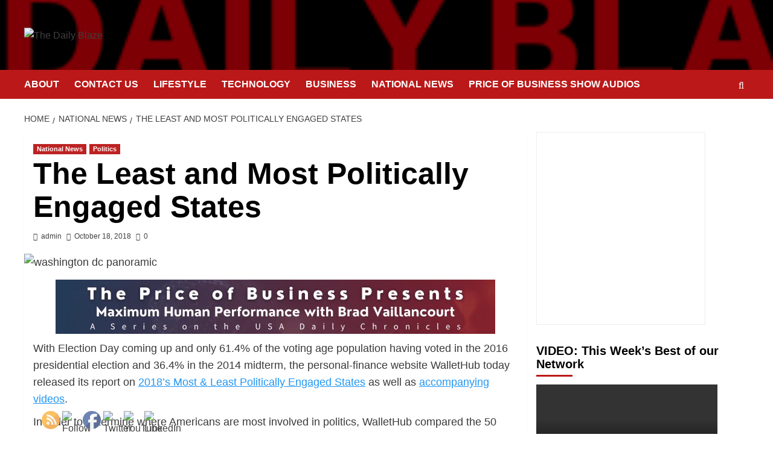

--- FILE ---
content_type: text/html; charset=UTF-8
request_url: https://thedailyblaze.com/the-least-and-most-politically-engaged-states/
body_size: 50617
content:
<!doctype html>
<html lang="en-US">

<head>
  <meta charset="UTF-8">
  <meta name="viewport" content="width=device-width, initial-scale=1">
  <link rel="profile" href="http://gmpg.org/xfn/11">
  <meta name='robots' content='index, follow, max-image-preview:large, max-snippet:-1, max-video-preview:-1' />
<link rel='preload' href='https://thedailyblaze.com/wp-content/cache/perfmatters/thedailyblaze.com/fonts/ab616b5cbbaf.google-fonts.min.css' as='style' onload="this.onload=null;this.rel='stylesheet'" type='text/css' media='all' crossorigin='anonymous'>



	<!-- This site is optimized with the Yoast SEO plugin v26.7 - https://yoast.com/wordpress/plugins/seo/ -->
	<title>The Least and Most Politically Engaged States - The Daily Blaze</title>
	<link rel="canonical" href="https://thedailyblaze.com/the-least-and-most-politically-engaged-states/" />
	<meta property="og:locale" content="en_US" />
	<meta property="og:type" content="article" />
	<meta property="og:title" content="The Least and Most Politically Engaged States - The Daily Blaze" />
	<meta property="og:description" content="With Election Day coming up and only 61.4% of the voting age population having voted..." />
	<meta property="og:url" content="https://thedailyblaze.com/the-least-and-most-politically-engaged-states/" />
	<meta property="og:site_name" content="The Daily Blaze" />
	<meta property="article:publisher" content="https://www.facebook.com/KJPFB" />
	<meta property="article:published_time" content="2018-10-18T14:30:11+00:00" />
	<meta property="og:image" content="https://thedailyblaze.com/wp-content/uploads/2018/10/washington-dc-panoramic.jpg" />
	<meta property="og:image:width" content="960" />
	<meta property="og:image:height" content="671" />
	<meta property="og:image:type" content="image/jpeg" />
	<meta name="author" content="admin" />
	<meta name="twitter:card" content="summary_large_image" />
	<meta name="twitter:creator" content="@KevinPriceLive" />
	<meta name="twitter:site" content="@KevinPriceLive" />
	<meta name="twitter:label1" content="Written by" />
	<meta name="twitter:data1" content="admin" />
	<meta name="twitter:label2" content="Est. reading time" />
	<meta name="twitter:data2" content="2 minutes" />
	<script type="application/ld+json" class="yoast-schema-graph">{"@context":"https://schema.org","@graph":[{"@type":"Article","@id":"https://thedailyblaze.com/the-least-and-most-politically-engaged-states/#article","isPartOf":{"@id":"https://thedailyblaze.com/the-least-and-most-politically-engaged-states/"},"author":{"name":"admin","@id":"https://thedailyblaze.com/#/schema/person/cb368038e1dd54bf82594621df87b24d"},"headline":"The Least and Most Politically Engaged States","datePublished":"2018-10-18T14:30:11+00:00","mainEntityOfPage":{"@id":"https://thedailyblaze.com/the-least-and-most-politically-engaged-states/"},"wordCount":397,"commentCount":0,"publisher":{"@id":"https://thedailyblaze.com/#organization"},"image":{"@id":"https://thedailyblaze.com/the-least-and-most-politically-engaged-states/#primaryimage"},"thumbnailUrl":"https://thedailyblaze.com/wp-content/uploads/2018/10/washington-dc-panoramic.jpg","keywords":["bottom ten","engaged","least","politically active","states","top ten","Wallethub"],"articleSection":["National News","Politics"],"inLanguage":"en-US","potentialAction":[{"@type":"CommentAction","name":"Comment","target":["https://thedailyblaze.com/the-least-and-most-politically-engaged-states/#respond"]}]},{"@type":"WebPage","@id":"https://thedailyblaze.com/the-least-and-most-politically-engaged-states/","url":"https://thedailyblaze.com/the-least-and-most-politically-engaged-states/","name":"The Least and Most Politically Engaged States - The Daily Blaze","isPartOf":{"@id":"https://thedailyblaze.com/#website"},"primaryImageOfPage":{"@id":"https://thedailyblaze.com/the-least-and-most-politically-engaged-states/#primaryimage"},"image":{"@id":"https://thedailyblaze.com/the-least-and-most-politically-engaged-states/#primaryimage"},"thumbnailUrl":"https://thedailyblaze.com/wp-content/uploads/2018/10/washington-dc-panoramic.jpg","datePublished":"2018-10-18T14:30:11+00:00","breadcrumb":{"@id":"https://thedailyblaze.com/the-least-and-most-politically-engaged-states/#breadcrumb"},"inLanguage":"en-US","potentialAction":[{"@type":"ReadAction","target":["https://thedailyblaze.com/the-least-and-most-politically-engaged-states/"]}]},{"@type":"ImageObject","inLanguage":"en-US","@id":"https://thedailyblaze.com/the-least-and-most-politically-engaged-states/#primaryimage","url":"https://thedailyblaze.com/wp-content/uploads/2018/10/washington-dc-panoramic.jpg","contentUrl":"https://thedailyblaze.com/wp-content/uploads/2018/10/washington-dc-panoramic.jpg","width":960,"height":671},{"@type":"BreadcrumbList","@id":"https://thedailyblaze.com/the-least-and-most-politically-engaged-states/#breadcrumb","itemListElement":[{"@type":"ListItem","position":1,"name":"Home","item":"https://thedailyblaze.com/"},{"@type":"ListItem","position":2,"name":"The Least and Most Politically Engaged States"}]},{"@type":"WebSite","@id":"https://thedailyblaze.com/#website","url":"https://thedailyblaze.com/","name":"The Daily Blaze","description":"Smart Stories for Smart People","publisher":{"@id":"https://thedailyblaze.com/#organization"},"potentialAction":[{"@type":"SearchAction","target":{"@type":"EntryPoint","urlTemplate":"https://thedailyblaze.com/?s={search_term_string}"},"query-input":{"@type":"PropertyValueSpecification","valueRequired":true,"valueName":"search_term_string"}}],"inLanguage":"en-US"},{"@type":"Organization","@id":"https://thedailyblaze.com/#organization","name":"The Daily Blaze","url":"https://thedailyblaze.com/","logo":{"@type":"ImageObject","inLanguage":"en-US","@id":"https://thedailyblaze.com/#/schema/logo/image/","url":"https://thedailyblaze.com/wp-content/uploads/2022/04/cropped-The-Daily-Blaze-2-2-300x53-1.jpg","contentUrl":"https://thedailyblaze.com/wp-content/uploads/2022/04/cropped-The-Daily-Blaze-2-2-300x53-1.jpg","width":300,"height":53,"caption":"The Daily Blaze"},"image":{"@id":"https://thedailyblaze.com/#/schema/logo/image/"},"sameAs":["https://www.facebook.com/KJPFB","https://x.com/KevinPriceLive","https://www.youtube.com/c/KevinPriceLive/videos"]},{"@type":"Person","@id":"https://thedailyblaze.com/#/schema/person/cb368038e1dd54bf82594621df87b24d","name":"admin","image":{"@type":"ImageObject","inLanguage":"en-US","@id":"https://thedailyblaze.com/#/schema/person/image/","url":"https://secure.gravatar.com/avatar/770bf9fe9b52a84f9fed92b645124b5a434c8f7fb49368987f58c2363549ab1b?s=96&d=mm&r=g","contentUrl":"https://secure.gravatar.com/avatar/770bf9fe9b52a84f9fed92b645124b5a434c8f7fb49368987f58c2363549ab1b?s=96&d=mm&r=g","caption":"admin"},"description":"The news team of The Daily Blaze guest writers, and our contributors, which includes award winning journalists, continuously update this site with the best in writing. No articles on this site should be construed as the opinion of The Daily Blaze or PriceofBusiness.com. Do your homework, get expert advice before following the advice on this or any other site.","sameAs":["https://thedailyblaze.com"],"url":"https://thedailyblaze.com/author/admin/"}]}</script>
	<!-- / Yoast SEO plugin. -->



<link rel='dns-prefetch' href='//www.googletagmanager.com' />


<link rel="alternate" type="application/rss+xml" title="The Daily Blaze &raquo; Feed" href="https://thedailyblaze.com/feed/" />
<link rel="alternate" type="application/rss+xml" title="The Daily Blaze &raquo; Comments Feed" href="https://thedailyblaze.com/comments/feed/" />
<link rel="alternate" type="application/rss+xml" title="The Daily Blaze &raquo; The Least and Most Politically Engaged States Comments Feed" href="https://thedailyblaze.com/the-least-and-most-politically-engaged-states/feed/" />
<link rel="alternate" title="oEmbed (JSON)" type="application/json+oembed" href="https://thedailyblaze.com/wp-json/oembed/1.0/embed?url=https%3A%2F%2Fthedailyblaze.com%2Fthe-least-and-most-politically-engaged-states%2F" />
<link rel="alternate" title="oEmbed (XML)" type="text/xml+oembed" href="https://thedailyblaze.com/wp-json/oembed/1.0/embed?url=https%3A%2F%2Fthedailyblaze.com%2Fthe-least-and-most-politically-engaged-states%2F&#038;format=xml" />
		<!-- This site uses the Google Analytics by MonsterInsights plugin v9.11.1 - Using Analytics tracking - https://www.monsterinsights.com/ -->
		<!-- Note: MonsterInsights is not currently configured on this site. The site owner needs to authenticate with Google Analytics in the MonsterInsights settings panel. -->
					<!-- No tracking code set -->
				<!-- / Google Analytics by MonsterInsights -->
		<style id='wp-img-auto-sizes-contain-inline-css' type='text/css'>
img:is([sizes=auto i],[sizes^="auto," i]){contain-intrinsic-size:3000px 1500px}
/*# sourceURL=wp-img-auto-sizes-contain-inline-css */
</style>
<link rel='stylesheet' id='wpauthor-blocks-fontawesome-front-css' href='https://thedailyblaze.com/wp-content/plugins/wp-post-author/assets/fontawesome/css/all.css?ver=3.6.4' type='text/css' media='all' />
<link rel='stylesheet' id='wpauthor-frontend-block-style-css-css' href='https://thedailyblaze.com/wp-content/plugins/wp-post-author/assets/dist/blocks.style.build.css?ver=3.6.4' type='text/css' media='all' />
<style id='wp-emoji-styles-inline-css' type='text/css'>

	img.wp-smiley, img.emoji {
		display: inline !important;
		border: none !important;
		box-shadow: none !important;
		height: 1em !important;
		width: 1em !important;
		margin: 0 0.07em !important;
		vertical-align: -0.1em !important;
		background: none !important;
		padding: 0 !important;
	}
/*# sourceURL=wp-emoji-styles-inline-css */
</style>
<style id='wp-block-library-inline-css' type='text/css'>
:root{--wp-block-synced-color:#7a00df;--wp-block-synced-color--rgb:122,0,223;--wp-bound-block-color:var(--wp-block-synced-color);--wp-editor-canvas-background:#ddd;--wp-admin-theme-color:#007cba;--wp-admin-theme-color--rgb:0,124,186;--wp-admin-theme-color-darker-10:#006ba1;--wp-admin-theme-color-darker-10--rgb:0,107,160.5;--wp-admin-theme-color-darker-20:#005a87;--wp-admin-theme-color-darker-20--rgb:0,90,135;--wp-admin-border-width-focus:2px}@media (min-resolution:192dpi){:root{--wp-admin-border-width-focus:1.5px}}.wp-element-button{cursor:pointer}:root .has-very-light-gray-background-color{background-color:#eee}:root .has-very-dark-gray-background-color{background-color:#313131}:root .has-very-light-gray-color{color:#eee}:root .has-very-dark-gray-color{color:#313131}:root .has-vivid-green-cyan-to-vivid-cyan-blue-gradient-background{background:linear-gradient(135deg,#00d084,#0693e3)}:root .has-purple-crush-gradient-background{background:linear-gradient(135deg,#34e2e4,#4721fb 50%,#ab1dfe)}:root .has-hazy-dawn-gradient-background{background:linear-gradient(135deg,#faaca8,#dad0ec)}:root .has-subdued-olive-gradient-background{background:linear-gradient(135deg,#fafae1,#67a671)}:root .has-atomic-cream-gradient-background{background:linear-gradient(135deg,#fdd79a,#004a59)}:root .has-nightshade-gradient-background{background:linear-gradient(135deg,#330968,#31cdcf)}:root .has-midnight-gradient-background{background:linear-gradient(135deg,#020381,#2874fc)}:root{--wp--preset--font-size--normal:16px;--wp--preset--font-size--huge:42px}.has-regular-font-size{font-size:1em}.has-larger-font-size{font-size:2.625em}.has-normal-font-size{font-size:var(--wp--preset--font-size--normal)}.has-huge-font-size{font-size:var(--wp--preset--font-size--huge)}.has-text-align-center{text-align:center}.has-text-align-left{text-align:left}.has-text-align-right{text-align:right}.has-fit-text{white-space:nowrap!important}#end-resizable-editor-section{display:none}.aligncenter{clear:both}.items-justified-left{justify-content:flex-start}.items-justified-center{justify-content:center}.items-justified-right{justify-content:flex-end}.items-justified-space-between{justify-content:space-between}.screen-reader-text{border:0;clip-path:inset(50%);height:1px;margin:-1px;overflow:hidden;padding:0;position:absolute;width:1px;word-wrap:normal!important}.screen-reader-text:focus{background-color:#ddd;clip-path:none;color:#444;display:block;font-size:1em;height:auto;left:5px;line-height:normal;padding:15px 23px 14px;text-decoration:none;top:5px;width:auto;z-index:100000}html :where(.has-border-color){border-style:solid}html :where([style*=border-top-color]){border-top-style:solid}html :where([style*=border-right-color]){border-right-style:solid}html :where([style*=border-bottom-color]){border-bottom-style:solid}html :where([style*=border-left-color]){border-left-style:solid}html :where([style*=border-width]){border-style:solid}html :where([style*=border-top-width]){border-top-style:solid}html :where([style*=border-right-width]){border-right-style:solid}html :where([style*=border-bottom-width]){border-bottom-style:solid}html :where([style*=border-left-width]){border-left-style:solid}html :where(img[class*=wp-image-]){height:auto;max-width:100%}:where(figure){margin:0 0 1em}html :where(.is-position-sticky){--wp-admin--admin-bar--position-offset:var(--wp-admin--admin-bar--height,0px)}@media screen and (max-width:600px){html :where(.is-position-sticky){--wp-admin--admin-bar--position-offset:0px}}

/*# sourceURL=wp-block-library-inline-css */
</style><style id='global-styles-inline-css' type='text/css'>
:root{--wp--preset--aspect-ratio--square: 1;--wp--preset--aspect-ratio--4-3: 4/3;--wp--preset--aspect-ratio--3-4: 3/4;--wp--preset--aspect-ratio--3-2: 3/2;--wp--preset--aspect-ratio--2-3: 2/3;--wp--preset--aspect-ratio--16-9: 16/9;--wp--preset--aspect-ratio--9-16: 9/16;--wp--preset--color--black: #000000;--wp--preset--color--cyan-bluish-gray: #abb8c3;--wp--preset--color--white: #ffffff;--wp--preset--color--pale-pink: #f78da7;--wp--preset--color--vivid-red: #cf2e2e;--wp--preset--color--luminous-vivid-orange: #ff6900;--wp--preset--color--luminous-vivid-amber: #fcb900;--wp--preset--color--light-green-cyan: #7bdcb5;--wp--preset--color--vivid-green-cyan: #00d084;--wp--preset--color--pale-cyan-blue: #8ed1fc;--wp--preset--color--vivid-cyan-blue: #0693e3;--wp--preset--color--vivid-purple: #9b51e0;--wp--preset--gradient--vivid-cyan-blue-to-vivid-purple: linear-gradient(135deg,rgb(6,147,227) 0%,rgb(155,81,224) 100%);--wp--preset--gradient--light-green-cyan-to-vivid-green-cyan: linear-gradient(135deg,rgb(122,220,180) 0%,rgb(0,208,130) 100%);--wp--preset--gradient--luminous-vivid-amber-to-luminous-vivid-orange: linear-gradient(135deg,rgb(252,185,0) 0%,rgb(255,105,0) 100%);--wp--preset--gradient--luminous-vivid-orange-to-vivid-red: linear-gradient(135deg,rgb(255,105,0) 0%,rgb(207,46,46) 100%);--wp--preset--gradient--very-light-gray-to-cyan-bluish-gray: linear-gradient(135deg,rgb(238,238,238) 0%,rgb(169,184,195) 100%);--wp--preset--gradient--cool-to-warm-spectrum: linear-gradient(135deg,rgb(74,234,220) 0%,rgb(151,120,209) 20%,rgb(207,42,186) 40%,rgb(238,44,130) 60%,rgb(251,105,98) 80%,rgb(254,248,76) 100%);--wp--preset--gradient--blush-light-purple: linear-gradient(135deg,rgb(255,206,236) 0%,rgb(152,150,240) 100%);--wp--preset--gradient--blush-bordeaux: linear-gradient(135deg,rgb(254,205,165) 0%,rgb(254,45,45) 50%,rgb(107,0,62) 100%);--wp--preset--gradient--luminous-dusk: linear-gradient(135deg,rgb(255,203,112) 0%,rgb(199,81,192) 50%,rgb(65,88,208) 100%);--wp--preset--gradient--pale-ocean: linear-gradient(135deg,rgb(255,245,203) 0%,rgb(182,227,212) 50%,rgb(51,167,181) 100%);--wp--preset--gradient--electric-grass: linear-gradient(135deg,rgb(202,248,128) 0%,rgb(113,206,126) 100%);--wp--preset--gradient--midnight: linear-gradient(135deg,rgb(2,3,129) 0%,rgb(40,116,252) 100%);--wp--preset--font-size--small: 13px;--wp--preset--font-size--medium: 20px;--wp--preset--font-size--large: 36px;--wp--preset--font-size--x-large: 42px;--wp--preset--spacing--20: 0.44rem;--wp--preset--spacing--30: 0.67rem;--wp--preset--spacing--40: 1rem;--wp--preset--spacing--50: 1.5rem;--wp--preset--spacing--60: 2.25rem;--wp--preset--spacing--70: 3.38rem;--wp--preset--spacing--80: 5.06rem;--wp--preset--shadow--natural: 6px 6px 9px rgba(0, 0, 0, 0.2);--wp--preset--shadow--deep: 12px 12px 50px rgba(0, 0, 0, 0.4);--wp--preset--shadow--sharp: 6px 6px 0px rgba(0, 0, 0, 0.2);--wp--preset--shadow--outlined: 6px 6px 0px -3px rgb(255, 255, 255), 6px 6px rgb(0, 0, 0);--wp--preset--shadow--crisp: 6px 6px 0px rgb(0, 0, 0);}:root { --wp--style--global--content-size: 800px;--wp--style--global--wide-size: 1200px; }:where(body) { margin: 0; }.wp-site-blocks > .alignleft { float: left; margin-right: 2em; }.wp-site-blocks > .alignright { float: right; margin-left: 2em; }.wp-site-blocks > .aligncenter { justify-content: center; margin-left: auto; margin-right: auto; }:where(.wp-site-blocks) > * { margin-block-start: 24px; margin-block-end: 0; }:where(.wp-site-blocks) > :first-child { margin-block-start: 0; }:where(.wp-site-blocks) > :last-child { margin-block-end: 0; }:root { --wp--style--block-gap: 24px; }:root :where(.is-layout-flow) > :first-child{margin-block-start: 0;}:root :where(.is-layout-flow) > :last-child{margin-block-end: 0;}:root :where(.is-layout-flow) > *{margin-block-start: 24px;margin-block-end: 0;}:root :where(.is-layout-constrained) > :first-child{margin-block-start: 0;}:root :where(.is-layout-constrained) > :last-child{margin-block-end: 0;}:root :where(.is-layout-constrained) > *{margin-block-start: 24px;margin-block-end: 0;}:root :where(.is-layout-flex){gap: 24px;}:root :where(.is-layout-grid){gap: 24px;}.is-layout-flow > .alignleft{float: left;margin-inline-start: 0;margin-inline-end: 2em;}.is-layout-flow > .alignright{float: right;margin-inline-start: 2em;margin-inline-end: 0;}.is-layout-flow > .aligncenter{margin-left: auto !important;margin-right: auto !important;}.is-layout-constrained > .alignleft{float: left;margin-inline-start: 0;margin-inline-end: 2em;}.is-layout-constrained > .alignright{float: right;margin-inline-start: 2em;margin-inline-end: 0;}.is-layout-constrained > .aligncenter{margin-left: auto !important;margin-right: auto !important;}.is-layout-constrained > :where(:not(.alignleft):not(.alignright):not(.alignfull)){max-width: var(--wp--style--global--content-size);margin-left: auto !important;margin-right: auto !important;}.is-layout-constrained > .alignwide{max-width: var(--wp--style--global--wide-size);}body .is-layout-flex{display: flex;}.is-layout-flex{flex-wrap: wrap;align-items: center;}.is-layout-flex > :is(*, div){margin: 0;}body .is-layout-grid{display: grid;}.is-layout-grid > :is(*, div){margin: 0;}body{padding-top: 0px;padding-right: 0px;padding-bottom: 0px;padding-left: 0px;}a:where(:not(.wp-element-button)){text-decoration: none;}:root :where(.wp-element-button, .wp-block-button__link){background-color: #32373c;border-radius: 0;border-width: 0;color: #fff;font-family: inherit;font-size: inherit;font-style: inherit;font-weight: inherit;letter-spacing: inherit;line-height: inherit;padding-top: calc(0.667em + 2px);padding-right: calc(1.333em + 2px);padding-bottom: calc(0.667em + 2px);padding-left: calc(1.333em + 2px);text-decoration: none;text-transform: inherit;}.has-black-color{color: var(--wp--preset--color--black) !important;}.has-cyan-bluish-gray-color{color: var(--wp--preset--color--cyan-bluish-gray) !important;}.has-white-color{color: var(--wp--preset--color--white) !important;}.has-pale-pink-color{color: var(--wp--preset--color--pale-pink) !important;}.has-vivid-red-color{color: var(--wp--preset--color--vivid-red) !important;}.has-luminous-vivid-orange-color{color: var(--wp--preset--color--luminous-vivid-orange) !important;}.has-luminous-vivid-amber-color{color: var(--wp--preset--color--luminous-vivid-amber) !important;}.has-light-green-cyan-color{color: var(--wp--preset--color--light-green-cyan) !important;}.has-vivid-green-cyan-color{color: var(--wp--preset--color--vivid-green-cyan) !important;}.has-pale-cyan-blue-color{color: var(--wp--preset--color--pale-cyan-blue) !important;}.has-vivid-cyan-blue-color{color: var(--wp--preset--color--vivid-cyan-blue) !important;}.has-vivid-purple-color{color: var(--wp--preset--color--vivid-purple) !important;}.has-black-background-color{background-color: var(--wp--preset--color--black) !important;}.has-cyan-bluish-gray-background-color{background-color: var(--wp--preset--color--cyan-bluish-gray) !important;}.has-white-background-color{background-color: var(--wp--preset--color--white) !important;}.has-pale-pink-background-color{background-color: var(--wp--preset--color--pale-pink) !important;}.has-vivid-red-background-color{background-color: var(--wp--preset--color--vivid-red) !important;}.has-luminous-vivid-orange-background-color{background-color: var(--wp--preset--color--luminous-vivid-orange) !important;}.has-luminous-vivid-amber-background-color{background-color: var(--wp--preset--color--luminous-vivid-amber) !important;}.has-light-green-cyan-background-color{background-color: var(--wp--preset--color--light-green-cyan) !important;}.has-vivid-green-cyan-background-color{background-color: var(--wp--preset--color--vivid-green-cyan) !important;}.has-pale-cyan-blue-background-color{background-color: var(--wp--preset--color--pale-cyan-blue) !important;}.has-vivid-cyan-blue-background-color{background-color: var(--wp--preset--color--vivid-cyan-blue) !important;}.has-vivid-purple-background-color{background-color: var(--wp--preset--color--vivid-purple) !important;}.has-black-border-color{border-color: var(--wp--preset--color--black) !important;}.has-cyan-bluish-gray-border-color{border-color: var(--wp--preset--color--cyan-bluish-gray) !important;}.has-white-border-color{border-color: var(--wp--preset--color--white) !important;}.has-pale-pink-border-color{border-color: var(--wp--preset--color--pale-pink) !important;}.has-vivid-red-border-color{border-color: var(--wp--preset--color--vivid-red) !important;}.has-luminous-vivid-orange-border-color{border-color: var(--wp--preset--color--luminous-vivid-orange) !important;}.has-luminous-vivid-amber-border-color{border-color: var(--wp--preset--color--luminous-vivid-amber) !important;}.has-light-green-cyan-border-color{border-color: var(--wp--preset--color--light-green-cyan) !important;}.has-vivid-green-cyan-border-color{border-color: var(--wp--preset--color--vivid-green-cyan) !important;}.has-pale-cyan-blue-border-color{border-color: var(--wp--preset--color--pale-cyan-blue) !important;}.has-vivid-cyan-blue-border-color{border-color: var(--wp--preset--color--vivid-cyan-blue) !important;}.has-vivid-purple-border-color{border-color: var(--wp--preset--color--vivid-purple) !important;}.has-vivid-cyan-blue-to-vivid-purple-gradient-background{background: var(--wp--preset--gradient--vivid-cyan-blue-to-vivid-purple) !important;}.has-light-green-cyan-to-vivid-green-cyan-gradient-background{background: var(--wp--preset--gradient--light-green-cyan-to-vivid-green-cyan) !important;}.has-luminous-vivid-amber-to-luminous-vivid-orange-gradient-background{background: var(--wp--preset--gradient--luminous-vivid-amber-to-luminous-vivid-orange) !important;}.has-luminous-vivid-orange-to-vivid-red-gradient-background{background: var(--wp--preset--gradient--luminous-vivid-orange-to-vivid-red) !important;}.has-very-light-gray-to-cyan-bluish-gray-gradient-background{background: var(--wp--preset--gradient--very-light-gray-to-cyan-bluish-gray) !important;}.has-cool-to-warm-spectrum-gradient-background{background: var(--wp--preset--gradient--cool-to-warm-spectrum) !important;}.has-blush-light-purple-gradient-background{background: var(--wp--preset--gradient--blush-light-purple) !important;}.has-blush-bordeaux-gradient-background{background: var(--wp--preset--gradient--blush-bordeaux) !important;}.has-luminous-dusk-gradient-background{background: var(--wp--preset--gradient--luminous-dusk) !important;}.has-pale-ocean-gradient-background{background: var(--wp--preset--gradient--pale-ocean) !important;}.has-electric-grass-gradient-background{background: var(--wp--preset--gradient--electric-grass) !important;}.has-midnight-gradient-background{background: var(--wp--preset--gradient--midnight) !important;}.has-small-font-size{font-size: var(--wp--preset--font-size--small) !important;}.has-medium-font-size{font-size: var(--wp--preset--font-size--medium) !important;}.has-large-font-size{font-size: var(--wp--preset--font-size--large) !important;}.has-x-large-font-size{font-size: var(--wp--preset--font-size--x-large) !important;}
/*# sourceURL=global-styles-inline-css */
</style>

<link rel='stylesheet' id='SFSImainCss-css' href='https://thedailyblaze.com/wp-content/plugins/ultimate-social-media-icons/css/sfsi-style.css?ver=2.9.6' type='text/css' media='all' />
<link rel='stylesheet' id='covernews-google-fonts-css' href='https://thedailyblaze.com/wp-content/cache/perfmatters/thedailyblaze.com/fonts/ab616b5cbbaf.google-fonts.min.css' type='text/css' media='all' />
<link rel='stylesheet' id='covernews-icons-css' href='https://thedailyblaze.com/wp-content/themes/covernews/assets/icons/style.css?ver=6.9' type='text/css' media='all' />
<link rel='stylesheet' id='bootstrap-css' href='https://thedailyblaze.com/wp-content/themes/covernews/assets/bootstrap/css/bootstrap.min.css?ver=6.9' type='text/css' media='all' />
<link rel='stylesheet' id='covernews-style-css' href='https://thedailyblaze.com/wp-content/themes/covernews/style.min.css?ver=6.0.4' type='text/css' media='all' />
<link rel='stylesheet' id='arpw-style-css' href='https://thedailyblaze.com/wp-content/plugins/advanced-random-posts-widget/assets/css/arpw-frontend.css?ver=6.9' type='text/css' media='all' />
<link rel='stylesheet' id='awpa-wp-post-author-styles-css' href='https://thedailyblaze.com/wp-content/plugins/wp-post-author/assets/css/awpa-frontend-style.css?ver=3.6.4' type='text/css' media='all' />
<style id='awpa-wp-post-author-styles-inline-css' type='text/css'>

                .wp_post_author_widget .wp-post-author-meta .awpa-display-name > a:hover,
                body .wp-post-author-wrap .awpa-display-name > a:hover {
                    color: #b81e1e;
                }
                .wp-post-author-meta .wp-post-author-meta-more-posts a.awpa-more-posts:hover, 
                .awpa-review-field .right-star .awpa-rating-button:not(:disabled):hover {
                    color: #b81e1e;
                    border-color: #b81e1e;
                }
            
/*# sourceURL=awpa-wp-post-author-styles-inline-css */
</style>
<link rel='stylesheet' id='__EPYT__style-css' href='https://thedailyblaze.com/wp-content/plugins/youtube-embed-plus/styles/ytprefs.min.css?ver=14.2.4' type='text/css' media='all' />
<style id='__EPYT__style-inline-css' type='text/css'>

                .epyt-gallery-thumb {
                        width: 33.333%;
                }
                
/*# sourceURL=__EPYT__style-inline-css */
</style>
<script type="text/javascript" src="https://thedailyblaze.com/wp-includes/js/jquery/jquery.min.js?ver=3.7.1" id="jquery-core-js"></script>
<script type="text/javascript" src="https://thedailyblaze.com/wp-includes/js/jquery/jquery-migrate.min.js?ver=3.4.1" id="jquery-migrate-js"></script>
<script type="text/javascript" src="https://thedailyblaze.com/wp-content/plugins/wp-post-author/assets/js/awpa-frontend-scripts.js?ver=3.6.4" id="awpa-custom-bg-scripts-js"></script>
<script type="text/javascript" id="__ytprefs__-js-extra">
/* <![CDATA[ */
var _EPYT_ = {"ajaxurl":"https://thedailyblaze.com/wp-admin/admin-ajax.php","security":"83faf33227","gallery_scrolloffset":"20","eppathtoscripts":"https://thedailyblaze.com/wp-content/plugins/youtube-embed-plus/scripts/","eppath":"https://thedailyblaze.com/wp-content/plugins/youtube-embed-plus/","epresponsiveselector":"[\"iframe.__youtube_prefs_widget__\"]","epdovol":"1","version":"14.2.4","evselector":"iframe.__youtube_prefs__[src], iframe[src*=\"youtube.com/embed/\"], iframe[src*=\"youtube-nocookie.com/embed/\"]","ajax_compat":"","maxres_facade":"eager","ytapi_load":"light","pause_others":"","stopMobileBuffer":"1","facade_mode":"","not_live_on_channel":""};
//# sourceURL=__ytprefs__-js-extra
/* ]]> */
</script>
<script type="text/javascript" src="https://thedailyblaze.com/wp-content/plugins/youtube-embed-plus/scripts/ytprefs.min.js?ver=14.2.4" id="__ytprefs__-js"></script>
<link rel="https://api.w.org/" href="https://thedailyblaze.com/wp-json/" /><link rel="alternate" title="JSON" type="application/json" href="https://thedailyblaze.com/wp-json/wp/v2/posts/388" /><link rel="EditURI" type="application/rsd+xml" title="RSD" href="https://thedailyblaze.com/xmlrpc.php?rsd" />
<meta name="generator" content="WordPress 6.9" />
<link rel='shortlink' href='https://thedailyblaze.com/?p=388' />
<meta name="generator" content="Site Kit by Google 1.170.0" /><meta name="follow.[base64]" content="5VgywKaZMdr0bXJ3flf1"/><script async src="https://pagead2.googlesyndication.com/pagead/js/adsbygoogle.js?client=ca-pub-5548362559495020" crossorigin="anonymous"></script>
<!-- Analytics by WP Statistics - https://wp-statistics.com -->
<style type='text/css'>.rp4wp-related-posts ul{width:100%;padding:0;margin:0;float:left;}
.rp4wp-related-posts ul>li{list-style:none;padding:0;margin:0;padding-bottom:20px;clear:both;}
.rp4wp-related-posts ul>li>p{margin:0;padding:0;}
.rp4wp-related-post-image{width:35%;padding-right:25px;-moz-box-sizing:border-box;-webkit-box-sizing:border-box;box-sizing:border-box;float:left;}</style>
<link rel="preload" href="https://thedailyblaze.com/wp-content/uploads/2018/09/cropped-The-Daily-Blaze-2-3.jpg" as="image"><link rel="pingback" href="https://thedailyblaze.com/xmlrpc.php">
<!-- Google AdSense meta tags added by Site Kit -->
<meta name="google-adsense-platform-account" content="ca-host-pub-2644536267352236">
<meta name="google-adsense-platform-domain" content="sitekit.withgoogle.com">
<!-- End Google AdSense meta tags added by Site Kit -->
        <style type="text/css">
                        .site-title,
            .site-description {
                position: absolute;
                clip: rect(1px, 1px, 1px, 1px);
                display: none;
            }

                    .elementor-template-full-width .elementor-section.elementor-section-full_width > .elementor-container,
        .elementor-template-full-width .elementor-section.elementor-section-boxed > .elementor-container{
            max-width: 1200px;
        }
        @media (min-width: 1600px){
            .elementor-template-full-width .elementor-section.elementor-section-full_width > .elementor-container,
            .elementor-template-full-width .elementor-section.elementor-section-boxed > .elementor-container{
                max-width: 1600px;
            }
        }
        
        .align-content-left .elementor-section-stretched,
        .align-content-right .elementor-section-stretched {
            max-width: 100%;
            left: 0 !important;
        }


        </style>
        <style type="text/css" id="custom-background-css">
body.custom-background { background-color: #ffffff; }
</style>
	<link rel="icon" href="https://thedailyblaze.com/wp-content/uploads/2018/09/cropped-TDB-32x32.jpg" sizes="32x32" />
<link rel="icon" href="https://thedailyblaze.com/wp-content/uploads/2018/09/cropped-TDB-192x192.jpg" sizes="192x192" />
<link rel="apple-touch-icon" href="https://thedailyblaze.com/wp-content/uploads/2018/09/cropped-TDB-180x180.jpg" />
<meta name="msapplication-TileImage" content="https://thedailyblaze.com/wp-content/uploads/2018/09/cropped-TDB-270x270.jpg" />
	<!-- Fonts Plugin CSS - https://fontsplugin.com/ -->
	<style>
			</style>
	<!-- Fonts Plugin CSS -->
	<link rel='stylesheet' id='mediaelement-css' href='https://thedailyblaze.com/wp-includes/js/mediaelement/mediaelementplayer-legacy.min.css?ver=4.2.17' type='text/css' media='all' />
<link rel='stylesheet' id='wp-mediaelement-css' href='https://thedailyblaze.com/wp-includes/js/mediaelement/wp-mediaelement.min.css?ver=6.9' type='text/css' media='all' />
</head>

<body class="wp-singular post-template-default single single-post postid-388 single-format-standard custom-background wp-custom-logo wp-embed-responsive wp-theme-covernews sfsi_actvite_theme_default default-content-layout archive-layout-grid scrollup-sticky-header aft-sticky-header aft-sticky-sidebar default aft-container-default aft-main-banner-slider-editors-picks-trending single-content-mode-default header-image-default align-content-left aft-and">
  
  
  <div id="page" class="site">
    <a class="skip-link screen-reader-text" href="#content">Skip to content</a>

    <div class="header-layout-1">
    <header id="masthead" class="site-header">
        <div class="masthead-banner af-header-image data-bg" style="background-image: url(https://thedailyblaze.com/wp-content/uploads/2018/09/cropped-The-Daily-Blaze-2-3.jpg);">
      <div class="container">
        <div class="row">
          <div class="col-md-4">
            <div class="site-branding">
              <a href="https://thedailyblaze.com/" class="custom-logo-link" rel="home"><img width="507" height="90" src="https://thedailyblaze.com/wp-content/uploads/2018/09/cropped-The-Daily-Blaze-2-2.jpg" class="custom-logo" alt="The Daily Blaze" decoding="async" srcset="https://thedailyblaze.com/wp-content/uploads/2018/09/cropped-The-Daily-Blaze-2-2.jpg 507w, https://thedailyblaze.com/wp-content/uploads/2018/09/cropped-The-Daily-Blaze-2-2-300x53.jpg 300w" sizes="(max-width: 507px) 100vw, 507px" loading="lazy" /></a>                <p class="site-title font-family-1">
                  <a href="https://thedailyblaze.com/" rel="home">The Daily Blaze</a>
                </p>
              
                              <p class="site-description">Smart Stories for Smart People</p>
                          </div>
          </div>
          <div class="col-md-8">
                      </div>
        </div>
      </div>
    </div>
    <nav id="site-navigation" class="main-navigation">
      <div class="container">
        <div class="row">
          <div class="kol-12">
            <div class="navigation-container">

              <div class="main-navigation-container-items-wrapper">

                <span class="toggle-menu">
                  <a
                    href="#"
                    class="aft-void-menu"
                    role="button"
                    aria-label="Toggle Primary Menu"
                    aria-controls="primary-menu" aria-expanded="false">
                    <span class="screen-reader-text">Primary Menu</span>
                    <i class="ham"></i>
                  </a>
                </span>
                <span class="af-mobile-site-title-wrap">
                  <a href="https://thedailyblaze.com/" class="custom-logo-link" rel="home"><img width="507" height="90" src="https://thedailyblaze.com/wp-content/uploads/2018/09/cropped-The-Daily-Blaze-2-2.jpg" class="custom-logo" alt="The Daily Blaze" decoding="async" srcset="https://thedailyblaze.com/wp-content/uploads/2018/09/cropped-The-Daily-Blaze-2-2.jpg 507w, https://thedailyblaze.com/wp-content/uploads/2018/09/cropped-The-Daily-Blaze-2-2-300x53.jpg 300w" sizes="(max-width: 507px) 100vw, 507px" loading="lazy" /></a>                  <p class="site-title font-family-1">
                    <a href="https://thedailyblaze.com/" rel="home">The Daily Blaze</a>
                  </p>
                </span>
                <div class="menu main-menu"><ul id="primary-menu" class="menu"><li id="menu-item-363" class="menu-item menu-item-type-post_type menu-item-object-page current-post-parent menu-item-363"><a href="https://thedailyblaze.com/about/">ABOUT</a></li>
<li id="menu-item-362" class="menu-item menu-item-type-post_type menu-item-object-page menu-item-362"><a href="https://thedailyblaze.com/contact-us/">CONTACT US</a></li>
<li id="menu-item-360" class="menu-item menu-item-type-taxonomy menu-item-object-category menu-item-360"><a href="https://thedailyblaze.com/category/lifestyle/">LIFESTYLE</a></li>
<li id="menu-item-361" class="menu-item menu-item-type-taxonomy menu-item-object-category menu-item-361"><a href="https://thedailyblaze.com/category/technology/">TECHNOLOGY</a></li>
<li id="menu-item-359" class="menu-item menu-item-type-taxonomy menu-item-object-category menu-item-359"><a href="https://thedailyblaze.com/category/business/">BUSINESS</a></li>
<li id="menu-item-358" class="menu-item menu-item-type-taxonomy menu-item-object-category current-post-ancestor current-menu-parent current-post-parent menu-item-358"><a href="https://thedailyblaze.com/category/national-news/">NATIONAL NEWS</a></li>
<li id="menu-item-353" class="menu-item menu-item-type-post_type menu-item-object-page menu-item-353"><a href="https://thedailyblaze.com/price-of-business-show-audios/">PRICE OF BUSINESS SHOW AUDIOS</a></li>
</ul></div>              </div>
              <div class="cart-search">

                <div class="af-search-wrap">
                  <div class="search-overlay">
                    <a href="#" title="Search" class="search-icon">
                      <i class="fa fa-search"></i>
                    </a>
                    <div class="af-search-form">
                      <form role="search" method="get" class="search-form" action="https://thedailyblaze.com/">
				<label>
					<span class="screen-reader-text">Search for:</span>
					<input type="search" class="search-field" placeholder="Search &hellip;" value="" name="s" />
				</label>
				<input type="submit" class="search-submit" value="Search" />
			</form>                    </div>
                  </div>
                </div>
              </div>


            </div>
          </div>
        </div>
      </div>
    </nav>
  </header>
</div>

    
    <div id="content" class="container">
                <div class="em-breadcrumbs font-family-1 covernews-breadcrumbs">
      <div class="row">
        <div role="navigation" aria-label="Breadcrumbs" class="breadcrumb-trail breadcrumbs" itemprop="breadcrumb"><ul class="trail-items" itemscope itemtype="http://schema.org/BreadcrumbList"><meta name="numberOfItems" content="3" /><meta name="itemListOrder" content="Ascending" /><li itemprop="itemListElement" itemscope itemtype="http://schema.org/ListItem" class="trail-item trail-begin"><a href="https://thedailyblaze.com/" rel="home" itemprop="item"><span itemprop="name">Home</span></a><meta itemprop="position" content="1" /></li><li itemprop="itemListElement" itemscope itemtype="http://schema.org/ListItem" class="trail-item"><a href="https://thedailyblaze.com/category/national-news/" itemprop="item"><span itemprop="name">National News</span></a><meta itemprop="position" content="2" /></li><li itemprop="itemListElement" itemscope itemtype="http://schema.org/ListItem" class="trail-item trail-end"><a href="https://thedailyblaze.com/the-least-and-most-politically-engaged-states/" itemprop="item"><span itemprop="name">The Least and Most Politically Engaged States</span></a><meta itemprop="position" content="3" /></li></ul></div>      </div>
    </div>
        <div class="section-block-upper row">
                <div id="primary" class="content-area">
                    <main id="main" class="site-main">

                                                    <article id="post-388" class="af-single-article post-388 post type-post status-publish format-standard has-post-thumbnail hentry category-national-news category-politics tag-bottom-ten tag-engaged tag-least tag-politically-active tag-states tag-top-ten tag-wallethub">
                                <div class="entry-content-wrap">
                                    <header class="entry-header">

    <div class="header-details-wrapper">
        <div class="entry-header-details">
                            <div class="figure-categories figure-categories-bg">
                                        <ul class="cat-links"><li class="meta-category">
                             <a class="covernews-categories category-color-1"
                            href="https://thedailyblaze.com/category/national-news/" 
                            aria-label="View all posts in National News"> 
                                 National News
                             </a>
                        </li><li class="meta-category">
                             <a class="covernews-categories category-color-1"
                            href="https://thedailyblaze.com/category/politics/" 
                            aria-label="View all posts in Politics"> 
                                 Politics
                             </a>
                        </li></ul>                </div>
                        <h1 class="entry-title">The Least and Most Politically Engaged States</h1>
            
                
    <span class="author-links">

      
        <span class="item-metadata posts-author">
          <i class="far fa-user-circle"></i>
                          <a href="https://thedailyblaze.com/author/admin/">
                    admin                </a>
                        </span>
                    <span class="item-metadata posts-date">
          <i class="far fa-clock"></i>
          <a href="https://thedailyblaze.com/2018/10/">
            October 18, 2018          </a>
        </span>
                      <span class="aft-comment-count">
            <a href="https://thedailyblaze.com/the-least-and-most-politically-engaged-states/">
              <i class="far fa-comment"></i>
              <span class="aft-show-hover">
                0              </span>
            </a>
          </span>
          </span>
                

                    </div>
    </div>

        <div class="aft-post-thumbnail-wrapper">    
                    <div class="post-thumbnail full-width-image">
                    <img width="960" height="671" src="https://thedailyblaze.com/wp-content/uploads/2018/10/washington-dc-panoramic.jpg" class="attachment-covernews-featured size-covernews-featured wp-post-image" alt="washington dc panoramic" decoding="async" fetchpriority="high" srcset="https://thedailyblaze.com/wp-content/uploads/2018/10/washington-dc-panoramic.jpg 960w, https://thedailyblaze.com/wp-content/uploads/2018/10/washington-dc-panoramic-300x210.jpg 300w, https://thedailyblaze.com/wp-content/uploads/2018/10/washington-dc-panoramic-768x537.jpg 768w" sizes="(max-width: 960px) 100vw, 960px" loading="lazy" />                </div>
            
                </div>
    </header><!-- .entry-header -->                                    

    <div class="entry-content">
        <p id="obi_random_banners_posts" class="obi_random_banners_posts"><a rel="nofollow" target="_blank" href="https://www.usadailychronicles.com/brad-vaillancourts-commentary-feature-on-the-price-of-business-digital-network/"><img decoding="async" src="https://www.usadailychronicles.com/wp-content/uploads/2023/07/Brad-Vaillancourt-random-ad.png" class="aligncenter"></a></p><p>With Election Day coming up and only 61.4% of the voting age population having voted in the 2016 presidential election and 36.4% in the 2014 midterm, the personal-finance website WalletHub today released its report on <a href="https://wallethub.com/edu/most-least-politically-engaged-states/7782/" target="_blank" rel="noopener noreferrer">2018&#8217;s Most &amp; Least Politically Engaged States</a> as well as <a href="https://wallethub.com/edu/most-least-politically-engaged-states/7782/#videos-for-news-use" target="_blank" rel="noopener noreferrer">accompanying videos</a>.</p>
<p>In order to determine where Americans are most involved in politics, WalletHub compared the 50 states and the District of Columbia across ten key indicators of political engagement. They range from &#8220;percentage of registered voters in the 2016 presidential election&#8221; to &#8220;total political contributions per adult population.&#8221;</p>
<table border="0" width="444" cellspacing="0" cellpadding="0">
<tbody>
<tr>
<td colspan="2"><strong><u>Most Politically Engaged States</u></strong></td>
<td></td>
<td colspan="2"><strong><u>Least Politically Engaged States</u></strong></td>
</tr>
<tr>
<td>1</td>
<td>District of Columbia</td>
<td></td>
<td>42</td>
<td>South Dakota</td>
</tr>
<tr>
<td>2</td>
<td>Maine</td>
<td></td>
<td>43</td>
<td>Kentucky</td>
</tr>
<tr>
<td>3</td>
<td>Utah</td>
<td></td>
<td>44</td>
<td>New York</td>
</tr>
<tr>
<td>4</td>
<td>Maryland</td>
<td></td>
<td>45</td>
<td>West Virginia</td>
</tr>
<tr>
<td>5</td>
<td>Washington</td>
<td></td>
<td>46</td>
<td>Mississippi</td>
</tr>
<tr>
<td>6</td>
<td>Wyoming</td>
<td></td>
<td>47</td>
<td>Tennessee</td>
</tr>
<tr>
<td>7</td>
<td>Colorado</td>
<td></td>
<td>48</td>
<td>Indiana</td>
</tr>
<tr>
<td>8</td>
<td>Montana</td>
<td></td>
<td>49</td>
<td>Alabama</td>
</tr>
<tr>
<td>9</td>
<td>Virginia</td>
<td></td>
<td>50</td>
<td>Hawaii</td>
</tr>
<tr>
<td>10</td>
<td>Wisconsin</td>
<td></td>
<td>51</td>
<td>New Mexico</td>
</tr>
</tbody>
</table>
<p><strong><u>Key Stats </u></strong></p>
<ul>
<li>The District of Columbia has the highest <strong>share of citizens who actually voted in the 2016 presidential election</strong>, 74.34 percent, which is 1.6 times higher than in Hawaii, where the percentage is lowest at 47.27 percent.</li>
<li>Maine has the highest <strong>share of citizens who actually voted in the 2014 midterm elections</strong>, 61.50 percent, which is 1.8 times higher than in West Virginia, where the percentage is lowest at 33.60 percent.</li>
<li>There is a 0.6 correlation between the <strong>overall ranking</strong> of the states for political engagement and the <strong>level of education</strong> in each state (measured as the percentage of the population with at least a bachelor&#8217;s degree).</li>
<li>Blue states are more <strong>politically engaged</strong>, with an average ranking of 20.76, compared with 29.67 for Red states (1 = Best).</li>
</ul>
<p>To view the full report and your state&#8217;s or the District&#8217;s ranking, please visit:<br />
<a href="https://wallethub.com/edu/most-least-politically-engaged-states/7782/" target="_blank" rel="noopener noreferrer">https://wallethub.com/edu/most-least-politically-engaged-states/7782/</a></p>
<p>We asked Kevin Price, host of the nationally syndicated <a href="http://www.priceofbusiness.com" target="_blank" rel="noopener">Price of Business</a> show about his thoughts on the survey, he said &#8220;It should be no surprise people who live in DC are the most politically engaged.  It is analogous to the people in Laz Vegas being the most interested in hospitality, entertainment, and gambling.  However, there are some less obvious insights from the survey.  For example, Utah is among the most active because of the significant Mormon influence, which has long put politics as a priority.  Maryland and Virginia &#8212; with DC making 3 of the top 10 &#8212; both have huge populations that make a career in politics because of their geographical location. Vocation certainly plays a role in political interest levels.&#8221;  Price is also an editor with The Daily Blaze.</p>
<p id="obi_random_banners_posts" class="obi_random_banners_posts"><a rel="nofollow" target="_blank" href="https://www.priceofbusiness.com/"><img decoding="async" src="https://www.usabusinessradio.com/wp-content/uploads/2022/02/POB.png" class="aligncenter"></a></p>        <h3 class="awpa-title">About Author</h3>
                        <div class="wp-post-author-wrap wp-post-author-shortcode left">
                                                                <div class="awpa-tab-content active" id="1_awpa-tab1">
                                    <div class="wp-post-author">
            <div class="awpa-img awpa-author-block square">
                <a href="https://thedailyblaze.com/author/admin/"><img alt='' src='https://secure.gravatar.com/avatar/770bf9fe9b52a84f9fed92b645124b5a434c8f7fb49368987f58c2363549ab1b?s=150&#038;d=mm&#038;r=g' srcset='https://secure.gravatar.com/avatar/770bf9fe9b52a84f9fed92b645124b5a434c8f7fb49368987f58c2363549ab1b?s=300&#038;d=mm&#038;r=g 2x' class='avatar avatar-150 photo' height='150' width='150' /></a>
               
               
            </div>
            <div class="wp-post-author-meta awpa-author-block">
                <h4 class="awpa-display-name">
                    <a href="https://thedailyblaze.com/author/admin/">admin</a>
                    
                </h4>
                

                
                <div class="wp-post-author-meta-bio">
                    <p>The news team of The Daily Blaze guest writers, and our contributors, which includes award winning journalists, continuously update this site with the best in writing.</p>
<p>No articles on this site should be construed as the opinion of The Daily Blaze or PriceofBusiness.com.  Do your homework, get expert advice before following the advice on this or any other site.</p>
                </div>
                <div class="wp-post-author-meta-more-posts">
                    <p class="awpa-more-posts round">
                        <a href="https://thedailyblaze.com/author/admin/" class="awpa-more-posts">See author&#039;s posts</a>
                    </p>
                </div>
                                    <ul class="awpa-contact-info round">
                                                    
                                <li class="awpa-website-li">
                                    <a href="https://thedailyblaze.com" class="awpa-website awpa-icon-website"></a>
                                </li>
                                                                                                                                                                                        </ul>
                            </div>
        </div>

                                </div>
                                                            </div>
                <div class='rp4wp-related-posts'>
<h3>Related Posts</h3>
<ul>
<li><div class='rp4wp-related-post-image'>
<a href='https://thedailyblaze.com/cities-where-workers-are-most-and-least-happy/'><img width="150" height="150" src="https://thedailyblaze.com/wp-content/uploads/2018/10/bosses-free-150x150.jpg" class="attachment-thumbnail size-thumbnail wp-post-image" alt="bosses free" loading="lazy" decoding="async" /></a></div>
<div class='rp4wp-related-post-content'>
<a href='https://thedailyblaze.com/cities-where-workers-are-most-and-least-happy/'>Cities Where Workers are Most and Least Happy</a><p>Do managers deserve a pat on the back? It depends on who you ask, according&hellip;</p></div>
</li>
<li><div class='rp4wp-related-post-image'>
<a href='http://www.priceofbusiness.com#new_tab'><img width="150" height="150" src="https://thedailyblaze.com/wp-content/uploads/2018/09/flight-93-free-150x150.jpg" class="attachment-thumbnail size-thumbnail wp-post-image" alt="flight 93 free" loading="lazy" decoding="async" /></a></div>
<div class='rp4wp-related-post-content'>
<a href='http://www.priceofbusiness.com#new_tab'>Extensive Coverage for 9/11</a><p>The Daily Blaze media partners are providing extensive coverage of 9/11.  Not only from a&hellip;</p></div>
</li>
<li><div class='rp4wp-related-post-image'>
<a href='https://thedailyblaze.com/the-fastest-and-slowest-growing-cities-in-the-us/'><img width="150" height="150" src="https://thedailyblaze.com/wp-content/uploads/2018/10/usa-map-free-150x150.png" class="attachment-thumbnail size-thumbnail wp-post-image" alt="usa map free" loading="lazy" decoding="async" /></a></div>
<div class='rp4wp-related-post-content'>
<a href='https://thedailyblaze.com/the-fastest-and-slowest-growing-cities-in-the-us/'>The Fastest and Slowest Growing Cities in the US</a><p>With the Census Bureau reporting that the South held 8 of the 15 cities with&hellip;</p></div>
</li>
</ul>
</div>                    <div class="post-item-metadata entry-meta">
                            </div>
               
        
	<nav class="navigation post-navigation" aria-label="Post navigation">
		<h2 class="screen-reader-text">Post navigation</h2>
		<div class="nav-links"><div class="nav-previous"><a href="https://thedailyblaze.com/which-us-cities-provide-greatest-savings-by-shopping-around-for-a-mortgage/" rel="prev">Previous: <span class="em-post-navigation nav-title">Which US Cities Provide Greatest Savings by Shopping Around for a Mortgage?</span></a></div><div class="nav-next"><a href="https://thedailyblaze.com/how-does-the-69-billion-aetna-cvs-merger-change-healthcare/" rel="next">Next: <span class="em-post-navigation nav-title">How Does the $69 Billion Aetna – CVS Merger Change Healthcare?</span></a></div></div>
	</nav>            </div><!-- .entry-content -->


                                </div>
                                
<div class="promotionspace enable-promotionspace">
  <div class="em-reated-posts  col-ten">
    <div class="row">
                <h3 class="related-title">
            More Stories          </h3>
                <div class="row">
                      <div class="col-sm-4 latest-posts-grid" data-mh="latest-posts-grid">
              <div class="spotlight-post">
                <figure class="categorised-article inside-img">
                  <div class="categorised-article-wrapper">
                    <div class="data-bg-hover data-bg-categorised read-bg-img">
                      <a href="https://thedailyblaze.com/hidden-data-makes-the-news/"
                        aria-label="Hidden Data Makes the News">
                        <img width="300" height="200" src="https://thedailyblaze.com/wp-content/uploads/2026/01/pexels-anete-lusina-4792285-300x200.jpg" class="attachment-medium size-medium wp-post-image" alt="pexels-anete-lusina-4792285" decoding="async" srcset="https://thedailyblaze.com/wp-content/uploads/2026/01/pexels-anete-lusina-4792285-300x200.jpg 300w, https://thedailyblaze.com/wp-content/uploads/2026/01/pexels-anete-lusina-4792285-1024x684.jpg 1024w, https://thedailyblaze.com/wp-content/uploads/2026/01/pexels-anete-lusina-4792285-768x513.jpg 768w, https://thedailyblaze.com/wp-content/uploads/2026/01/pexels-anete-lusina-4792285.jpg 1279w" sizes="(max-width: 300px) 100vw, 300px" loading="lazy" />                      </a>
                    </div>
                  </div>
                                    <div class="figure-categories figure-categories-bg">

                    <ul class="cat-links"><li class="meta-category">
                             <a class="covernews-categories category-color-1"
                            href="https://thedailyblaze.com/category/national-news/" 
                            aria-label="View all posts in National News"> 
                                 National News
                             </a>
                        </li></ul>                  </div>
                </figure>

                <figcaption>

                  <h3 class="article-title article-title-1">
                    <a href="https://thedailyblaze.com/hidden-data-makes-the-news/">
                      Hidden Data Makes the News                    </a>
                  </h3>
                  <div class="grid-item-metadata">
                    
    <span class="author-links">

      
        <span class="item-metadata posts-author">
          <i class="far fa-user-circle"></i>
                          <a href="https://thedailyblaze.com/author/admin/">
                    admin                </a>
                        </span>
                    <span class="item-metadata posts-date">
          <i class="far fa-clock"></i>
          <a href="https://thedailyblaze.com/2026/01/">
            January 21, 2026          </a>
        </span>
                      <span class="aft-comment-count">
            <a href="https://thedailyblaze.com/hidden-data-makes-the-news/">
              <i class="far fa-comment"></i>
              <span class="aft-show-hover">
                0              </span>
            </a>
          </span>
          </span>
                  </div>
                </figcaption>
              </div>
            </div>
                      <div class="col-sm-4 latest-posts-grid" data-mh="latest-posts-grid">
              <div class="spotlight-post">
                <figure class="categorised-article inside-img">
                  <div class="categorised-article-wrapper">
                    <div class="data-bg-hover data-bg-categorised read-bg-img">
                      <a href="https://thedailyblaze.com/what-sets-apart-a-pa-specializing-in-commercial-claims-from-one-who-handles-residential-claims/"
                        aria-label="What Sets Apart a PA Specializing in Commercial Claims From One Who Handles Residential Claims">
                        <img width="300" height="200" src="https://thedailyblaze.com/wp-content/uploads/2026/01/pexels-edmond-dantes-4342126-1-300x200.jpg" class="attachment-medium size-medium wp-post-image" alt="pexels-edmond-dantes-4342126 (1)" decoding="async" loading="lazy" srcset="https://thedailyblaze.com/wp-content/uploads/2026/01/pexels-edmond-dantes-4342126-1-300x200.jpg 300w, https://thedailyblaze.com/wp-content/uploads/2026/01/pexels-edmond-dantes-4342126-1-1024x682.jpg 1024w, https://thedailyblaze.com/wp-content/uploads/2026/01/pexels-edmond-dantes-4342126-1-768x512.jpg 768w, https://thedailyblaze.com/wp-content/uploads/2026/01/pexels-edmond-dantes-4342126-1.jpg 1280w" sizes="auto, (max-width: 300px) 100vw, 300px" />                      </a>
                    </div>
                  </div>
                                    <div class="figure-categories figure-categories-bg">

                    <ul class="cat-links"><li class="meta-category">
                             <a class="covernews-categories category-color-1"
                            href="https://thedailyblaze.com/category/national-news/" 
                            aria-label="View all posts in National News"> 
                                 National News
                             </a>
                        </li></ul>                  </div>
                </figure>

                <figcaption>

                  <h3 class="article-title article-title-1">
                    <a href="https://thedailyblaze.com/what-sets-apart-a-pa-specializing-in-commercial-claims-from-one-who-handles-residential-claims/">
                      What Sets Apart a PA Specializing in Commercial Claims From One Who Handles Residential Claims                    </a>
                  </h3>
                  <div class="grid-item-metadata">
                    
    <span class="author-links">

      
        <span class="item-metadata posts-author">
          <i class="far fa-user-circle"></i>
                          <a href="https://thedailyblaze.com/author/admin/">
                    admin                </a>
                        </span>
                    <span class="item-metadata posts-date">
          <i class="far fa-clock"></i>
          <a href="https://thedailyblaze.com/2026/01/">
            January 20, 2026          </a>
        </span>
                      <span class="aft-comment-count">
            <a href="https://thedailyblaze.com/what-sets-apart-a-pa-specializing-in-commercial-claims-from-one-who-handles-residential-claims/">
              <i class="far fa-comment"></i>
              <span class="aft-show-hover">
                0              </span>
            </a>
          </span>
          </span>
                  </div>
                </figcaption>
              </div>
            </div>
                      <div class="col-sm-4 latest-posts-grid" data-mh="latest-posts-grid">
              <div class="spotlight-post">
                <figure class="categorised-article inside-img">
                  <div class="categorised-article-wrapper">
                    <div class="data-bg-hover data-bg-categorised read-bg-img">
                      <a href="https://thedailyblaze.com/arbitration-in-practice-litigation-trends-class-waivers-drafting-risk/"
                        aria-label="Arbitration in Practice: Litigation Trends, Class Waivers &#038; Drafting Risk">
                        <img width="300" height="200" src="https://thedailyblaze.com/wp-content/uploads/2026/01/pexels-kampus-8815849-300x200.jpg" class="attachment-medium size-medium wp-post-image" alt="pexels-kampus-8815849" decoding="async" loading="lazy" srcset="https://thedailyblaze.com/wp-content/uploads/2026/01/pexels-kampus-8815849-300x200.jpg 300w, https://thedailyblaze.com/wp-content/uploads/2026/01/pexels-kampus-8815849-1024x684.jpg 1024w, https://thedailyblaze.com/wp-content/uploads/2026/01/pexels-kampus-8815849-768x513.jpg 768w, https://thedailyblaze.com/wp-content/uploads/2026/01/pexels-kampus-8815849.jpg 1279w" sizes="auto, (max-width: 300px) 100vw, 300px" />                      </a>
                    </div>
                  </div>
                                    <div class="figure-categories figure-categories-bg">

                    <ul class="cat-links"><li class="meta-category">
                             <a class="covernews-categories category-color-1"
                            href="https://thedailyblaze.com/category/national-news/" 
                            aria-label="View all posts in National News"> 
                                 National News
                             </a>
                        </li></ul>                  </div>
                </figure>

                <figcaption>

                  <h3 class="article-title article-title-1">
                    <a href="https://thedailyblaze.com/arbitration-in-practice-litigation-trends-class-waivers-drafting-risk/">
                      Arbitration in Practice: Litigation Trends, Class Waivers &#038; Drafting Risk                    </a>
                  </h3>
                  <div class="grid-item-metadata">
                    
    <span class="author-links">

      
        <span class="item-metadata posts-author">
          <i class="far fa-user-circle"></i>
                          <a href="https://thedailyblaze.com/author/admin/">
                    admin                </a>
                        </span>
                    <span class="item-metadata posts-date">
          <i class="far fa-clock"></i>
          <a href="https://thedailyblaze.com/2026/01/">
            January 16, 2026          </a>
        </span>
                      <span class="aft-comment-count">
            <a href="https://thedailyblaze.com/arbitration-in-practice-litigation-trends-class-waivers-drafting-risk/">
              <i class="far fa-comment"></i>
              <span class="aft-show-hover">
                0              </span>
            </a>
          </span>
          </span>
                  </div>
                </figcaption>
              </div>
            </div>
                  </div>
      
    </div>
  </div>
</div>
                                
<div id="comments" class="comments-area">

		<div id="respond" class="comment-respond">
		<h3 id="reply-title" class="comment-reply-title">Leave a Reply <small><a rel="nofollow" id="cancel-comment-reply-link" href="/the-least-and-most-politically-engaged-states/#respond" style="display:none;">Cancel reply</a></small></h3><form action="https://thedailyblaze.com/wp-comments-post.php" method="post" id="commentform" class="comment-form"><p class="comment-notes"><span id="email-notes">Your email address will not be published.</span> <span class="required-field-message">Required fields are marked <span class="required">*</span></span></p><p class="comment-form-comment"><label for="comment">Comment <span class="required">*</span></label> <textarea id="comment" name="comment" cols="45" rows="8" maxlength="65525" required></textarea></p><p class="comment-form-author"><label for="author">Name <span class="required">*</span></label> <input id="author" name="author" type="text" value="" size="30" maxlength="245" autocomplete="name" required /></p>
<p class="comment-form-email"><label for="email">Email <span class="required">*</span></label> <input id="email" name="email" type="email" value="" size="30" maxlength="100" aria-describedby="email-notes" autocomplete="email" required /></p>
<p class="comment-form-url"><label for="url">Website</label> <input id="url" name="url" type="url" value="" size="30" maxlength="200" autocomplete="url" /></p>
<p class="form-submit"><input name="submit" type="submit" id="submit" class="submit" value="Post Comment" /> <input type='hidden' name='comment_post_ID' value='388' id='comment_post_ID' />
<input type='hidden' name='comment_parent' id='comment_parent' value='0' />
</p><p style="display: none;"><input type="hidden" id="akismet_comment_nonce" name="akismet_comment_nonce" value="462028e205" /></p><p style="display: none !important;" class="akismet-fields-container" data-prefix="ak_"><label>&#916;<textarea name="ak_hp_textarea" cols="45" rows="8" maxlength="100"></textarea></label><input type="hidden" id="ak_js_1" name="ak_js" value="200"/><script>document.getElementById( "ak_js_1" ).setAttribute( "value", ( new Date() ).getTime() );</script></p></form>	</div><!-- #respond -->
	
</div><!-- #comments -->
                            </article>
                        
                    </main><!-- #main -->
                </div><!-- #primary -->
                                <aside id="secondary" class="widget-area sidebar-sticky-top">
	<div id="block-2" class="widget covernews-widget widget_block"><iframe loading="lazy" src="https://priceofbusiness.substack.com/embed" width="280" height="320" style="border:1px solid #EEE; background:white;" frameborder="0" scrolling="no"></iframe></div><div id="media_video-2" class="widget covernews-widget widget_media_video"><h2 class="widget-title widget-title-1"><span>VIDEO: This Week&#8217;s Best of our Network</span></h2><div style="width:100%;" class="wp-video"><video class="wp-video-shortcode" id="video-388-1" preload="metadata" controls="controls"><source type="video/youtube" src="https://www.youtube.com/watch?v=Z0XaZwK2GOk&#038;_=1" /><a href="https://www.youtube.com/watch?v=Z0XaZwK2GOk">https://www.youtube.com/watch?v=Z0XaZwK2GOk</a></video></div></div><div id="media_image-3" class="widget covernews-widget widget_media_image"><a href="https://dailybusinessjournal.com/"><img width="200" height="300" src="https://thedailyblaze.com/wp-content/uploads/2025/08/optimized_banner-200x300.jpg" class="image wp-image-36282  attachment-medium size-medium" alt="optimized_banner" style="max-width: 100%; height: auto;" decoding="async" loading="lazy" srcset="https://thedailyblaze.com/wp-content/uploads/2025/08/optimized_banner-200x300.jpg 200w, https://thedailyblaze.com/wp-content/uploads/2025/08/optimized_banner-683x1024.jpg 683w, https://thedailyblaze.com/wp-content/uploads/2025/08/optimized_banner-768x1152.jpg 768w, https://thedailyblaze.com/wp-content/uploads/2025/08/optimized_banner.jpg 1024w" sizes="auto, (max-width: 200px) 100vw, 200px" /></a></div><div id="media_image-2" class="widget covernews-widget widget_media_image"><a href="https://priceofbusiness.com/the-price-of-business-show-is-home-of-interviews-with-new-york-times-best-selling-authors/"><img width="2048" height="1024" src="https://thedailyblaze.com/wp-content/uploads/2021/12/The-Best-in-Books2-scaled.jpg" class="image wp-image-21206  attachment-full size-full" alt="The Best in Books2" style="max-width: 100%; height: auto;" decoding="async" loading="lazy" srcset="https://thedailyblaze.com/wp-content/uploads/2021/12/The-Best-in-Books2-scaled.jpg 2048w, https://thedailyblaze.com/wp-content/uploads/2021/12/The-Best-in-Books2-300x150.jpg 300w, https://thedailyblaze.com/wp-content/uploads/2021/12/The-Best-in-Books2-1024x512.jpg 1024w, https://thedailyblaze.com/wp-content/uploads/2021/12/The-Best-in-Books2-768x384.jpg 768w, https://thedailyblaze.com/wp-content/uploads/2021/12/The-Best-in-Books2-1536x768.jpg 1536w" sizes="auto, (max-width: 2048px) 100vw, 2048px" /></a></div><div id="widget_sp_image-5" class="widget covernews-widget widget_sp_image"><a href="https://www.usabusinessradio.com/usabr-takes-you-behind-the-stories-of-your-favorite-shows-with-this-feature/" target="_self" class="widget_sp_image-image-link"><img width="2048" height="1024" class="attachment-full" style="max-width: 100%;" srcset="https://thedailyblaze.com/wp-content/uploads/2021/11/As-Seen-on-Streaming-A-Series-by-USA-Business-Radio.png 2048w, https://thedailyblaze.com/wp-content/uploads/2021/11/As-Seen-on-Streaming-A-Series-by-USA-Business-Radio-300x150.png 300w, https://thedailyblaze.com/wp-content/uploads/2021/11/As-Seen-on-Streaming-A-Series-by-USA-Business-Radio-1024x512.png 1024w, https://thedailyblaze.com/wp-content/uploads/2021/11/As-Seen-on-Streaming-A-Series-by-USA-Business-Radio-768x384.png 768w, https://thedailyblaze.com/wp-content/uploads/2021/11/As-Seen-on-Streaming-A-Series-by-USA-Business-Radio-1536x768.png 1536w" sizes="(max-width: 2048px) 100vw, 2048px" src="https://thedailyblaze.com/wp-content/uploads/2021/11/As-Seen-on-Streaming-A-Series-by-USA-Business-Radio.png" /></a></div><div id="widget_sp_image-4" class="widget covernews-widget widget_sp_image"><a href="https://priceofbusiness.substack.com/" target="_self" class="widget_sp_image-image-link"><img width="2048" height="1229" class="attachment-full" style="max-width: 100%;" srcset="https://thedailyblaze.com/wp-content/uploads/2021/01/Light-Purple-and-White-Fashion-Back-to-Business-Landscape-Banner-8.png 2048w, https://thedailyblaze.com/wp-content/uploads/2021/01/Light-Purple-and-White-Fashion-Back-to-Business-Landscape-Banner-8-300x180.png 300w, https://thedailyblaze.com/wp-content/uploads/2021/01/Light-Purple-and-White-Fashion-Back-to-Business-Landscape-Banner-8-1024x614.png 1024w, https://thedailyblaze.com/wp-content/uploads/2021/01/Light-Purple-and-White-Fashion-Back-to-Business-Landscape-Banner-8-768x461.png 768w, https://thedailyblaze.com/wp-content/uploads/2021/01/Light-Purple-and-White-Fashion-Back-to-Business-Landscape-Banner-8-1536x922.png 1536w" sizes="(max-width: 2048px) 100vw, 2048px" src="https://thedailyblaze.com/wp-content/uploads/2021/01/Light-Purple-and-White-Fashion-Back-to-Business-Landscape-Banner-8.png" /></a></div><div id="widget_sp_image-9" class="widget covernews-widget widget_sp_image"><a href="https://priceofbusiness.com/thought-leaders-series-is-a-huge-hit-on-the-price-of-business-show/" target="_self" class="widget_sp_image-image-link"><img width="5760" height="3456" class="attachment-full" style="max-width: 100%;" srcset="https://thedailyblaze.com/wp-content/uploads/2023/04/Thought-Leaders-side-banner.png 5760w, https://thedailyblaze.com/wp-content/uploads/2023/04/Thought-Leaders-side-banner-300x180.png 300w, https://thedailyblaze.com/wp-content/uploads/2023/04/Thought-Leaders-side-banner-1024x614.png 1024w, https://thedailyblaze.com/wp-content/uploads/2023/04/Thought-Leaders-side-banner-768x461.png 768w, https://thedailyblaze.com/wp-content/uploads/2023/04/Thought-Leaders-side-banner-1536x922.png 1536w, https://thedailyblaze.com/wp-content/uploads/2023/04/Thought-Leaders-side-banner-2048x1229.png 2048w" sizes="(max-width: 5760px) 100vw, 5760px" src="https://thedailyblaze.com/wp-content/uploads/2023/04/Thought-Leaders-side-banner.png" /></a></div><div id="widget_sp_image-7" class="widget covernews-widget widget_sp_image"><a href="https://priceofbusiness.com/robert-kiyosaki-celebrates-20-years-of-rich-dad-poor-dad-on-pob-show/" target="_self" class="widget_sp_image-image-link"><img width="2048" height="1229" class="attachment-full" style="max-width: 100%;" srcset="https://thedailyblaze.com/wp-content/uploads/2022/01/banner.png 2048w, https://thedailyblaze.com/wp-content/uploads/2022/01/banner-300x180.png 300w, https://thedailyblaze.com/wp-content/uploads/2022/01/banner-1024x614.png 1024w, https://thedailyblaze.com/wp-content/uploads/2022/01/banner-768x461.png 768w, https://thedailyblaze.com/wp-content/uploads/2022/01/banner-1536x922.png 1536w" sizes="(max-width: 2048px) 100vw, 2048px" src="https://thedailyblaze.com/wp-content/uploads/2022/01/banner.png" /></a></div><div id="widget_sp_image-8" class="widget covernews-widget widget_sp_image"><a href="https://thedailyblaze.com/?s=J.L.+Carpenter%2C+JL+Carpenter" target="_self" class="widget_sp_image-image-link"><img width="1024" height="614" class="attachment-full" style="max-width: 100%;" srcset="https://thedailyblaze.com/wp-content/uploads/2022/02/banner-3-1024x614-1.png 1024w, https://thedailyblaze.com/wp-content/uploads/2022/02/banner-3-1024x614-1-300x180.png 300w, https://thedailyblaze.com/wp-content/uploads/2022/02/banner-3-1024x614-1-768x461.png 768w" sizes="(max-width: 1024px) 100vw, 1024px" src="https://thedailyblaze.com/wp-content/uploads/2022/02/banner-3-1024x614-1.png" /></a></div><div id="widget_sp_image-6" class="widget covernews-widget widget_sp_image"><a href="https://www.usabusinessradio.com/billionaires-visiting-usa-business-radio-and-the-price-of-busines-show/" target="_self" class="widget_sp_image-image-link"><img width="2048" height="1229" class="attachment-full" style="max-width: 100%;" srcset="https://thedailyblaze.com/wp-content/uploads/2021/12/banner-new-font-3.3.png 2048w, https://thedailyblaze.com/wp-content/uploads/2021/12/banner-new-font-3.3-300x180.png 300w, https://thedailyblaze.com/wp-content/uploads/2021/12/banner-new-font-3.3-1024x614.png 1024w, https://thedailyblaze.com/wp-content/uploads/2021/12/banner-new-font-3.3-768x461.png 768w, https://thedailyblaze.com/wp-content/uploads/2021/12/banner-new-font-3.3-1536x922.png 1536w" sizes="(max-width: 2048px) 100vw, 2048px" src="https://thedailyblaze.com/wp-content/uploads/2021/12/banner-new-font-3.3.png" /></a></div><div id="search-2" class="widget covernews-widget widget_search"><form role="search" method="get" class="search-form" action="https://thedailyblaze.com/">
				<label>
					<span class="screen-reader-text">Search for:</span>
					<input type="search" class="search-field" placeholder="Search &hellip;" value="" name="s" />
				</label>
				<input type="submit" class="search-submit" value="Search" />
			</form></div>
		<div id="recent-posts-2" class="widget covernews-widget widget_recent_entries">
		<h2 class="widget-title widget-title-1"><span>Recent Posts</span></h2>
		<ul>
											<li>
					<a href="https://thedailyblaze.com/hidden-data-makes-the-news/">Hidden Data Makes the News</a>
									</li>
											<li>
					<a href="https://thedailyblaze.com/what-sets-apart-a-pa-specializing-in-commercial-claims-from-one-who-handles-residential-claims/">What Sets Apart a PA Specializing in Commercial Claims From One Who Handles Residential Claims</a>
									</li>
											<li>
					<a href="https://thedailyblaze.com/why-pance-exam-preparation-is-the-gateway-to-a-successful-physician-assistant-career/">Why PANCE Exam Preparation Is the Gateway To A Successful Physician Assistant Career</a>
									</li>
											<li>
					<a href="https://thedailyblaze.com/from-chaos-to-clarity-streamlining-your-sales-funnel-for-sustainable-business-growth/">From Chaos To Clarity: Streamlining Your Sales Funnel For Sustainable Business Growth</a>
									</li>
											<li>
					<a href="https://thedailyblaze.com/arbitration-in-practice-litigation-trends-class-waivers-drafting-risk/">Arbitration in Practice: Litigation Trends, Class Waivers &#038; Drafting Risk</a>
									</li>
											<li>
					<a href="https://thedailyblaze.com/how-a-trusted-car-accident-lawyer-in-iowa-can-help-you-get-justice/">How a Trusted Car Accident Lawyer in Iowa Can Help You Get Justice</a>
									</li>
											<li>
					<a href="https://thedailyblaze.com/former-cbs-correspondent-on-the-media-coverage-of-global-conflicts/">Former CBS Correspondent on the Media Coverage of Global Conflicts</a>
									</li>
											<li>
					<a href="https://thedailyblaze.com/digital-libraries-as-modern-treasure-chests/">Digital Libraries As Modern Treasure Chests</a>
									</li>
											<li>
					<a href="https://thedailyblaze.com/play-means-business-families-nationwide-drawn-to-childrens-museum-houston/">Play Means Business: Families Nationwide Drawn to Children’s Museum Houston</a>
									</li>
											<li>
					<a href="https://thedailyblaze.com/chest-pain-caused-by-car-accidents-symptoms-injuries-and-legal-help/">Chest Pain Caused by Car Accidents: Symptoms, Injuries, and Legal Help</a>
									</li>
					</ul>

		</div><div id="text-3" class="widget covernews-widget widget_text"><h2 class="widget-title widget-title-1"><span>Contact</span></h2>			<div class="textwidget"><p><span style="display: inline !important; float: none; background-color: transparent; color: #333333; cursor: text; font-family: Georgia,'Times New Roman','Bitstream Charter',Times,serif; font-size: 16px; font-style: normal; font-variant: normal; font-weight: 400; letter-spacing: normal; orphans: 2; text-align: left; text-decoration: none; text-indent: 0px; text-transform: none; -webkit-text-stroke-width: 0px; white-space: normal; word-spacing: 0px;">Contact </span><a href="mailto:articles@usabusinessradio.net">articles@usabusinessradio.net</a><span style="display: inline !important; float: none; background-color: transparent; color: #333333; cursor: text; font-family: Georgia,'Times New Roman','Bitstream Charter',Times,serif; font-size: 16px; font-style: normal; font-variant: normal; font-weight: 400; letter-spacing: normal; orphans: 2; text-align: left; text-decoration: none; text-indent: 0px; text-transform: none; -webkit-text-stroke-width: 0px; white-space: normal; word-spacing: 0px;"> for more information on articles on this site. <a href="mailto:BMuyco@usabusinessradio.net">BMuyco@usabusinessradio.net</a></span><span style="display: inline !important; float: none; background-color: transparent; color: #333333; cursor: text; font-family: Georgia,'Times New Roman','Bitstream Charter',Times,serif; font-size: 16px; font-style: normal; font-variant: normal; font-weight: 400; letter-spacing: normal; orphans: 2; text-align: left; text-decoration: none; text-indent: 0px; text-transform: none; -webkit-text-stroke-width: 0px; white-space: normal; word-spacing: 0px;"> for all other information.</span></p>
</div>
		</div><div id="categories-2" class="widget covernews-widget widget_categories"><h2 class="widget-title widget-title-1"><span>Categories</span></h2>
			<ul>
					<li class="cat-item cat-item-740"><a href="https://thedailyblaze.com/category/audio/">Audio</a>
</li>
	<li class="cat-item cat-item-4"><a href="https://thedailyblaze.com/category/business/">Business</a>
</li>
	<li class="cat-item cat-item-12676"><a href="https://thedailyblaze.com/category/law/">Law</a>
</li>
	<li class="cat-item cat-item-5"><a href="https://thedailyblaze.com/category/lifestyle/">Lifestyle</a>
</li>
	<li class="cat-item cat-item-11217"><a href="https://thedailyblaze.com/category/media/">Media</a>
</li>
	<li class="cat-item cat-item-2"><a href="https://thedailyblaze.com/category/national-news/">National News</a>
</li>
	<li class="cat-item cat-item-6851"><a href="https://thedailyblaze.com/category/other-news/">Other News</a>
</li>
	<li class="cat-item cat-item-12371"><a href="https://thedailyblaze.com/category/personal-finance/">Personal Finance</a>
</li>
	<li class="cat-item cat-item-3"><a href="https://thedailyblaze.com/category/politics/">Politics</a>
</li>
	<li class="cat-item cat-item-6"><a href="https://thedailyblaze.com/category/technology/">Technology</a>
</li>
	<li class="cat-item cat-item-1"><a href="https://thedailyblaze.com/category/uncategorized/">Uncategorized</a>
</li>
	<li class="cat-item cat-item-741"><a href="https://thedailyblaze.com/category/video/">Video</a>
</li>
			</ul>

			</div><div id="widget_sp_image-3" class="widget covernews-widget widget_sp_image"><a href="https://priceofbusiness.com/leading-sites-working-with-freelance-writers/" target="_self" class="widget_sp_image-image-link"><img width="2048" height="1229" class="attachment-full" style="max-width: 100%;" srcset="https://thedailyblaze.com/wp-content/uploads/2021/12/banner-1-scaled.jpg 2048w, https://thedailyblaze.com/wp-content/uploads/2021/12/banner-1-300x180.jpg 300w, https://thedailyblaze.com/wp-content/uploads/2021/12/banner-1-1024x614.jpg 1024w, https://thedailyblaze.com/wp-content/uploads/2021/12/banner-1-768x461.jpg 768w, https://thedailyblaze.com/wp-content/uploads/2021/12/banner-1-1536x922.jpg 1536w" sizes="(max-width: 2048px) 100vw, 2048px" src="https://thedailyblaze.com/wp-content/uploads/2021/12/banner-1-scaled.jpg" /></a></div><div id="arpw-widget-2" class="widget covernews-widget arpw-widget-random"><h2 class="widget-title widget-title-1"><span>Also in TDB</span></h2><div class="arpw-random-post "><ul class="arpw-ul"><li class="arpw-li arpw-clearfix"><a class="arpw-title" href="https://thedailyblaze.com/women-connecting-for-business-and-life/" rel="bookmark">Women Connecting for Business and Life</a></li><li class="arpw-li arpw-clearfix"><a class="arpw-title" href="https://thedailyblaze.com/gci-partners-with-ericsson-to-provide-the-last-frontier-with-first-5-g-service/" rel="bookmark">GCI Partners with Ericsson, to provide the Last Frontier with first 5 G Service</a></li><li class="arpw-li arpw-clearfix"><a class="arpw-title" href="https://thedailyblaze.com/a-brief-guide-on-anti-money-laundering-transactions-monitoring/" rel="bookmark">A Brief Guide on Anti-Money Laundering Transactions Monitoring</a></li><li class="arpw-li arpw-clearfix"><a class="arpw-title" href="https://thedailyblaze.com/fighting-phishing-attacks-tips-to-protect-your-privacy/" rel="bookmark">Fighting Phishing Attacks: Tips to Protect your Privacy</a></li><li class="arpw-li arpw-clearfix"><a class="arpw-title" href="https://thedailyblaze.com/label-ai-political-deepfakes-through-least-restrictive-means/" rel="bookmark">Label AI Political Deepfakes Through Least Restrictive Means</a></li></ul></div><!-- Generated by https://wordpress.org/plugins/advanced-random-posts-widget/ --></div><div id="rss-7" class="widget covernews-widget widget_rss"><h2 class="widget-title widget-title-1"><span><a class="rsswidget rss-widget-feed" href="http://www.usdailyreview.com/feed"><img class="rss-widget-icon" style="border:0" width="14" height="14" src="https://thedailyblaze.com/wp-includes/images/rss.png" alt="RSS" loading="lazy" /></a> <a class="rsswidget rss-widget-title" href="https://usdailyreview.com/">US Daily Review</a></span></h2><ul><li><a class='rsswidget' href='https://usdailyreview.com/negotiation-lessons-from-mlks-birmingham-letter/'>Negotiation Lessons From MLK’s Birmingham Letter</a></li><li><a class='rsswidget' href='https://usdailyreview.com/why-trump-has-shifted-focus-from-domestic-policy-to-foreign-policy/'>Why Trump Has Shifted Focus From Domestic Policy to Foreign Policy</a></li><li><a class='rsswidget' href='https://usdailyreview.com/the-legality-of-venezuelan-military-operations/'>The Legality of Venezuelan Military Operations</a></li><li><a class='rsswidget' href='https://usdailyreview.com/what-happens-if-trump-limits-credit-card-interest-rates/'>What Happens if Trump Limits Credit Card Interest Rates?</a></li><li><a class='rsswidget' href='https://usdailyreview.com/the-case-for-local-law-enforcement/'>The Case for Local Law Enforcement</a></li><li><a class='rsswidget' href='https://usdailyreview.com/the-silent-exposure-to-americas-nuclear-weapons-technicians/'>The Silent Exposure to America’s Nuclear Weapons Technicians</a></li><li><a class='rsswidget' href='https://usdailyreview.com/maduro-in-new-york-from-indictment-to-custody/'>Maduro in New York: From Indictment to Custody</a></li></ul></div><div id="rss-6" class="widget covernews-widget widget_rss"><h2 class="widget-title widget-title-1"><span><a class="rsswidget rss-widget-feed" href="http://www.thetimesusa.com/feed"><img class="rss-widget-icon" style="border:0" width="14" height="14" src="https://thedailyblaze.com/wp-includes/images/rss.png" alt="RSS" loading="lazy" /></a> <a class="rsswidget rss-widget-title" href="https://www.thetimesusa.com/">The Times USA</a></span></h2><ul><li><a class='rsswidget' href='https://www.thetimesusa.com/an-unconventional-look-on-how-businesses-can-save-their-clients/'>An Unconventional Look on How Businesses Can Save Their Clients</a></li><li><a class='rsswidget' href='https://www.thetimesusa.com/a-step-by-step-guide-for-a-business-owner-planning-their-exit/'>A Step-by-Step Guide for a Business Owner Planning Their Exit</a></li><li><a class='rsswidget' href='https://www.thetimesusa.com/rep-haley-stevens-makes-the-case-for-accountability-at-hhs/'>Rep. Haley Stevens Makes the Case for Accountability at HHS</a></li><li><a class='rsswidget' href='https://www.thetimesusa.com/the-search-for-a-field-sales-management-tool/'>The Search for a Field Sales Management Tool</a></li><li><a class='rsswidget' href='https://www.thetimesusa.com/how-to-respond-when-a-contractor-goes-rogue-a-crisis-management-guide/'>How To Respond When a Contractor Goes Rogue: A Crisis Management Guide</a></li><li><a class='rsswidget' href='https://www.thetimesusa.com/attorney-fees-in-litigation-the-prevailing-party-fee-applications-and-strategy-part-2/'>Attorney Fees in Litigation, the Prevailing Party, Fee Applications, and Strategy (Part 2)</a></li><li><a class='rsswidget' href='https://www.thetimesusa.com/working-together-to-ensure-no-kid-fights-cancer-alone/'>Working Together To Ensure No Kid Fights Cancer Alone</a></li></ul></div><div id="rss-3" class="widget covernews-widget widget_rss"><h2 class="widget-title widget-title-1"><span><a class="rsswidget rss-widget-feed" href="http://www.usadailytimes.com/feed"><img class="rss-widget-icon" style="border:0" width="14" height="14" src="https://thedailyblaze.com/wp-includes/images/rss.png" alt="RSS" loading="lazy" /></a> <a class="rsswidget rss-widget-title" href="https://usadailytimes.com/">USA Daily Times</a></span></h2><ul><li><a class='rsswidget' href='https://usadailytimes.com/2025/12/30/gut-instincts-the-real-reason-you-crave-sugar/'>Gut Instincts: The Real Reason You Crave Sugar</a></li><li><a class='rsswidget' href='https://usadailytimes.com/2025/12/16/international-bestselling-author-on-her-latest-jewish-romance-novel/'>International Bestselling Author on Her Latest Jewish Romance Novel</a></li><li><a class='rsswidget' href='https://usadailytimes.com/2025/12/09/5-most-profitable-small-businesses-in-the-uk-for-fresh-graduates-with-low-investment/'>5 Most Profitable Small Businesses in the UK for Fresh Graduates With Low Investment</a></li><li><a class='rsswidget' href='https://usadailytimes.com/2025/12/01/beyond-command-lead-with-flow-momentum/'>Beyond Command: Lead With Flow &amp; Momentum</a></li><li><a class='rsswidget' href='https://usadailytimes.com/2025/11/18/luxury-travel-within-reach/'>Luxury Travel Within Reach</a></li><li><a class='rsswidget' href='https://usadailytimes.com/2025/11/11/veterans-day-a-time-for-reflection-and-responsibility/'>Veterans Day: A Time for Reflection and Responsibility</a></li><li><a class='rsswidget' href='https://usadailytimes.com/2025/11/10/importance-of-rescuing-cats-kittens/'>Importance of Rescuing Cats &amp; Kittens</a></li></ul></div><div id="rss-2" class="widget covernews-widget widget_rss"><h2 class="widget-title widget-title-1"><span><a class="rsswidget rss-widget-feed" href="http://www.usadailychronicles.com/feed"><img class="rss-widget-icon" style="border:0" width="14" height="14" src="https://thedailyblaze.com/wp-includes/images/rss.png" alt="RSS" loading="lazy" /></a> <a class="rsswidget rss-widget-title" href="https://www.usadailychronicles.com/">USA Daily Chronicles</a></span></h2><ul><li><a class='rsswidget' href='https://www.usadailychronicles.com/using-digital-libraries-effectively-for-academic-research/'>Using Digital Libraries Effectively for Academic Research</a></li><li><a class='rsswidget' href='https://www.usadailychronicles.com/essential-lease-clauses-every-nyc-restaurant-owner-must-fight-for/'>Essential Lease Clauses Every NYC Restaurant Owner Must Fight For</a></li><li><a class='rsswidget' href='https://www.usadailychronicles.com/life-after-ownership-planning-your-purposeful-next-chapter/'>Life After Ownership – Planning Your Purposeful Next Chapter</a></li><li><a class='rsswidget' href='https://www.usadailychronicles.com/national-diabetes-month-spotlight/'>National Diabetes Month Spotlight</a></li><li><a class='rsswidget' href='https://www.usadailychronicles.com/10-ethical-chatgpt-prompts-for-answering-assignments-every-student-can-use-2025-26-guide/'>10 Ethical ChatGPT Prompts for Answering Assignments Every Student Can Use (2025–26 Guide)</a></li><li><a class='rsswidget' href='https://www.usadailychronicles.com/the-price-of-pet-food/'>The Price of Pet Food</a></li><li><a class='rsswidget' href='https://www.usadailychronicles.com/part-one-rethinking-nutrition-in-america-a-conversation-with-marion-nestle-ph-d-m-p-h/'>Part One: Rethinking Nutrition in America — a Conversation With Marion Nestle, Ph.D., M.P.H.</a></li></ul></div><div id="rss-4" class="widget covernews-widget widget_rss"><h2 class="widget-title widget-title-1"><span><a class="rsswidget rss-widget-feed" href="http://www.USABusinessRadio.com/feed"><img class="rss-widget-icon" style="border:0" width="14" height="14" src="https://thedailyblaze.com/wp-includes/images/rss.png" alt="RSS" loading="lazy" /></a> <a class="rsswidget rss-widget-title" href="https://usabusinessradio.com/">USA Business Radio</a></span></h2><ul><li><a class='rsswidget' href='https://usabusinessradio.com/s-corp-elections-explained-benefits-pitfalls-and-the-myths-that-create-liability/'>S-Corp Elections Explained — Benefits, Pitfalls, and the Myths That Create Liability</a></li><li><a class='rsswidget' href='https://usabusinessradio.com/why-leaders-avoid-feedback-and-how-to-normalize-it-in-the-workplace/'>Why Leaders Avoid Feedback—and How To Normalize It in the Workplace</a></li><li><a class='rsswidget' href='https://usabusinessradio.com/solving-the-american-male-wide-foot-conundrum/'>Solving the American Male Wide Foot Conundrum</a></li><li><a class='rsswidget' href='https://usabusinessradio.com/mandatory-arbitration-clauses-enforcement-limits-and-regulatory-shifts/'>Mandatory Arbitration Clauses: Enforcement, Limits, and Regulatory Shifts</a></li><li><a class='rsswidget' href='https://usabusinessradio.com/how-operating-agreements-really-work/'>How Operating Agreements Really Work</a></li><li><a class='rsswidget' href='https://usabusinessradio.com/trump-is-going-after-the-federal-reserve/'>Trump Is Going After the Federal Reserve</a></li><li><a class='rsswidget' href='https://usabusinessradio.com/the-hidden-dangers-of-allowing-non-attorneys-or-unregulated-entities-to-hold-third-party-funds/'>The Hidden Dangers of Allowing Non-Attorneys or Unregulated Entities To Hold Third-Party Funds</a></li></ul></div><div id="archives-2" class="widget covernews-widget widget_archive"><h2 class="widget-title widget-title-1"><span>Archives</span></h2>		<label class="screen-reader-text" for="archives-dropdown-2">Archives</label>
		<select id="archives-dropdown-2" name="archive-dropdown">
			
			<option value="">Select Month</option>
				<option value='https://thedailyblaze.com/2026/01/'> January 2026 </option>
	<option value='https://thedailyblaze.com/2025/12/'> December 2025 </option>
	<option value='https://thedailyblaze.com/2025/11/'> November 2025 </option>
	<option value='https://thedailyblaze.com/2025/10/'> October 2025 </option>
	<option value='https://thedailyblaze.com/2025/09/'> September 2025 </option>
	<option value='https://thedailyblaze.com/2025/08/'> August 2025 </option>
	<option value='https://thedailyblaze.com/2025/07/'> July 2025 </option>
	<option value='https://thedailyblaze.com/2025/06/'> June 2025 </option>
	<option value='https://thedailyblaze.com/2025/05/'> May 2025 </option>
	<option value='https://thedailyblaze.com/2025/04/'> April 2025 </option>
	<option value='https://thedailyblaze.com/2025/03/'> March 2025 </option>
	<option value='https://thedailyblaze.com/2025/02/'> February 2025 </option>
	<option value='https://thedailyblaze.com/2025/01/'> January 2025 </option>
	<option value='https://thedailyblaze.com/2024/12/'> December 2024 </option>
	<option value='https://thedailyblaze.com/2024/11/'> November 2024 </option>
	<option value='https://thedailyblaze.com/2024/10/'> October 2024 </option>
	<option value='https://thedailyblaze.com/2024/09/'> September 2024 </option>
	<option value='https://thedailyblaze.com/2024/08/'> August 2024 </option>
	<option value='https://thedailyblaze.com/2024/07/'> July 2024 </option>
	<option value='https://thedailyblaze.com/2024/06/'> June 2024 </option>
	<option value='https://thedailyblaze.com/2024/05/'> May 2024 </option>
	<option value='https://thedailyblaze.com/2024/04/'> April 2024 </option>
	<option value='https://thedailyblaze.com/2024/03/'> March 2024 </option>
	<option value='https://thedailyblaze.com/2024/02/'> February 2024 </option>
	<option value='https://thedailyblaze.com/2024/01/'> January 2024 </option>
	<option value='https://thedailyblaze.com/2023/12/'> December 2023 </option>
	<option value='https://thedailyblaze.com/2023/11/'> November 2023 </option>
	<option value='https://thedailyblaze.com/2023/10/'> October 2023 </option>
	<option value='https://thedailyblaze.com/2023/09/'> September 2023 </option>
	<option value='https://thedailyblaze.com/2023/08/'> August 2023 </option>
	<option value='https://thedailyblaze.com/2023/07/'> July 2023 </option>
	<option value='https://thedailyblaze.com/2023/06/'> June 2023 </option>
	<option value='https://thedailyblaze.com/2023/05/'> May 2023 </option>
	<option value='https://thedailyblaze.com/2023/04/'> April 2023 </option>
	<option value='https://thedailyblaze.com/2023/03/'> March 2023 </option>
	<option value='https://thedailyblaze.com/2023/02/'> February 2023 </option>
	<option value='https://thedailyblaze.com/2023/01/'> January 2023 </option>
	<option value='https://thedailyblaze.com/2022/12/'> December 2022 </option>
	<option value='https://thedailyblaze.com/2022/11/'> November 2022 </option>
	<option value='https://thedailyblaze.com/2022/10/'> October 2022 </option>
	<option value='https://thedailyblaze.com/2022/09/'> September 2022 </option>
	<option value='https://thedailyblaze.com/2022/08/'> August 2022 </option>
	<option value='https://thedailyblaze.com/2022/07/'> July 2022 </option>
	<option value='https://thedailyblaze.com/2022/06/'> June 2022 </option>
	<option value='https://thedailyblaze.com/2022/05/'> May 2022 </option>
	<option value='https://thedailyblaze.com/2022/04/'> April 2022 </option>
	<option value='https://thedailyblaze.com/2022/03/'> March 2022 </option>
	<option value='https://thedailyblaze.com/2022/02/'> February 2022 </option>
	<option value='https://thedailyblaze.com/2022/01/'> January 2022 </option>
	<option value='https://thedailyblaze.com/2021/12/'> December 2021 </option>
	<option value='https://thedailyblaze.com/2021/11/'> November 2021 </option>
	<option value='https://thedailyblaze.com/2021/10/'> October 2021 </option>
	<option value='https://thedailyblaze.com/2021/09/'> September 2021 </option>
	<option value='https://thedailyblaze.com/2021/08/'> August 2021 </option>
	<option value='https://thedailyblaze.com/2021/07/'> July 2021 </option>
	<option value='https://thedailyblaze.com/2021/06/'> June 2021 </option>
	<option value='https://thedailyblaze.com/2021/05/'> May 2021 </option>
	<option value='https://thedailyblaze.com/2021/04/'> April 2021 </option>
	<option value='https://thedailyblaze.com/2021/03/'> March 2021 </option>
	<option value='https://thedailyblaze.com/2021/02/'> February 2021 </option>
	<option value='https://thedailyblaze.com/2021/01/'> January 2021 </option>
	<option value='https://thedailyblaze.com/2020/12/'> December 2020 </option>
	<option value='https://thedailyblaze.com/2020/11/'> November 2020 </option>
	<option value='https://thedailyblaze.com/2020/10/'> October 2020 </option>
	<option value='https://thedailyblaze.com/2020/09/'> September 2020 </option>
	<option value='https://thedailyblaze.com/2020/08/'> August 2020 </option>
	<option value='https://thedailyblaze.com/2020/07/'> July 2020 </option>
	<option value='https://thedailyblaze.com/2020/06/'> June 2020 </option>
	<option value='https://thedailyblaze.com/2020/05/'> May 2020 </option>
	<option value='https://thedailyblaze.com/2020/04/'> April 2020 </option>
	<option value='https://thedailyblaze.com/2020/03/'> March 2020 </option>
	<option value='https://thedailyblaze.com/2020/02/'> February 2020 </option>
	<option value='https://thedailyblaze.com/2020/01/'> January 2020 </option>
	<option value='https://thedailyblaze.com/2019/12/'> December 2019 </option>
	<option value='https://thedailyblaze.com/2019/11/'> November 2019 </option>
	<option value='https://thedailyblaze.com/2019/10/'> October 2019 </option>
	<option value='https://thedailyblaze.com/2019/09/'> September 2019 </option>
	<option value='https://thedailyblaze.com/2019/08/'> August 2019 </option>
	<option value='https://thedailyblaze.com/2019/07/'> July 2019 </option>
	<option value='https://thedailyblaze.com/2019/06/'> June 2019 </option>
	<option value='https://thedailyblaze.com/2019/05/'> May 2019 </option>
	<option value='https://thedailyblaze.com/2019/04/'> April 2019 </option>
	<option value='https://thedailyblaze.com/2019/03/'> March 2019 </option>
	<option value='https://thedailyblaze.com/2019/02/'> February 2019 </option>
	<option value='https://thedailyblaze.com/2019/01/'> January 2019 </option>
	<option value='https://thedailyblaze.com/2018/12/'> December 2018 </option>
	<option value='https://thedailyblaze.com/2018/11/'> November 2018 </option>
	<option value='https://thedailyblaze.com/2018/10/'> October 2018 </option>
	<option value='https://thedailyblaze.com/2018/09/'> September 2018 </option>

		</select>

			<script type="text/javascript">
/* <![CDATA[ */

( ( dropdownId ) => {
	const dropdown = document.getElementById( dropdownId );
	function onSelectChange() {
		setTimeout( () => {
			if ( 'escape' === dropdown.dataset.lastkey ) {
				return;
			}
			if ( dropdown.value ) {
				document.location.href = dropdown.value;
			}
		}, 250 );
	}
	function onKeyUp( event ) {
		if ( 'Escape' === event.key ) {
			dropdown.dataset.lastkey = 'escape';
		} else {
			delete dropdown.dataset.lastkey;
		}
	}
	function onClick() {
		delete dropdown.dataset.lastkey;
	}
	dropdown.addEventListener( 'keyup', onKeyUp );
	dropdown.addEventListener( 'click', onClick );
	dropdown.addEventListener( 'change', onSelectChange );
})( "archives-dropdown-2" );

//# sourceURL=WP_Widget_Archives%3A%3Awidget
/* ]]> */
</script>
</div><div id="meta-2" class="widget covernews-widget widget_meta"><h2 class="widget-title widget-title-1"><span>Meta</span></h2>
		<ul>
						<li><a rel="nofollow" href="https://thedailyblaze.com/web-usa/">Log in</a></li>
			<li><a href="https://thedailyblaze.com/feed/">Entries feed</a></li>
			<li><a href="https://thedailyblaze.com/comments/feed/">Comments feed</a></li>

			<li><a href="https://wordpress.org/">WordPress.org</a></li>
		</ul>

		</div><div id="text-5" class="widget covernews-widget widget_text"><h2 class="widget-title widget-title-1"><span>NONE OF THE OPINIONS IN THE DAILY BLAZE SHOULD BE CONSTRUED AS BEING THOSE OF THE DAILY BLAZE</span></h2>			<div class="textwidget"><p>For more information regarding content, see the About page.</p>
</div>
		</div></aside><!-- #secondary -->
            </div>

</div>

<div class="af-main-banner-latest-posts grid-layout">
  <div class="container">
    <div class="row">
      <div class="widget-title-section">
            <h2 class="widget-title header-after1">
      <span class="header-after ">
                You may have missed      </span>
    </h2>

      </div>
      <div class="row">
                    <div class="col-sm-15 latest-posts-grid" data-mh="latest-posts-grid">
              <div class="spotlight-post">
                <figure class="categorised-article inside-img">
                  <div class="categorised-article-wrapper">
                    <div class="data-bg-hover data-bg-categorised read-bg-img">
                      <a href="https://thedailyblaze.com/hidden-data-makes-the-news/"
                        aria-label="Hidden Data Makes the News">
                        <img width="300" height="200" src="https://thedailyblaze.com/wp-content/uploads/2026/01/pexels-anete-lusina-4792285-300x200.jpg" class="attachment-medium size-medium wp-post-image" alt="pexels-anete-lusina-4792285" decoding="async" loading="lazy" srcset="https://thedailyblaze.com/wp-content/uploads/2026/01/pexels-anete-lusina-4792285-300x200.jpg 300w, https://thedailyblaze.com/wp-content/uploads/2026/01/pexels-anete-lusina-4792285-1024x684.jpg 1024w, https://thedailyblaze.com/wp-content/uploads/2026/01/pexels-anete-lusina-4792285-768x513.jpg 768w, https://thedailyblaze.com/wp-content/uploads/2026/01/pexels-anete-lusina-4792285.jpg 1279w" sizes="auto, (max-width: 300px) 100vw, 300px" />                      </a>
                    </div>
                  </div>
                                    <div class="figure-categories figure-categories-bg">

                    <ul class="cat-links"><li class="meta-category">
                             <a class="covernews-categories category-color-1"
                            href="https://thedailyblaze.com/category/national-news/" 
                            aria-label="View all posts in National News"> 
                                 National News
                             </a>
                        </li></ul>                  </div>
                </figure>

                <figcaption>

                  <h3 class="article-title article-title-1">
                    <a href="https://thedailyblaze.com/hidden-data-makes-the-news/">
                      Hidden Data Makes the News                    </a>
                  </h3>
                  <div class="grid-item-metadata">
                    
    <span class="author-links">

      
        <span class="item-metadata posts-author">
          <i class="far fa-user-circle"></i>
                          <a href="https://thedailyblaze.com/author/admin/">
                    admin                </a>
                        </span>
                    <span class="item-metadata posts-date">
          <i class="far fa-clock"></i>
          <a href="https://thedailyblaze.com/2026/01/">
            January 21, 2026          </a>
        </span>
                      <span class="aft-comment-count">
            <a href="https://thedailyblaze.com/hidden-data-makes-the-news/">
              <i class="far fa-comment"></i>
              <span class="aft-show-hover">
                0              </span>
            </a>
          </span>
          </span>
                  </div>
                </figcaption>
              </div>
            </div>
                      <div class="col-sm-15 latest-posts-grid" data-mh="latest-posts-grid">
              <div class="spotlight-post">
                <figure class="categorised-article inside-img">
                  <div class="categorised-article-wrapper">
                    <div class="data-bg-hover data-bg-categorised read-bg-img">
                      <a href="https://thedailyblaze.com/what-sets-apart-a-pa-specializing-in-commercial-claims-from-one-who-handles-residential-claims/"
                        aria-label="What Sets Apart a PA Specializing in Commercial Claims From One Who Handles Residential Claims">
                        <img width="300" height="200" src="https://thedailyblaze.com/wp-content/uploads/2026/01/pexels-edmond-dantes-4342126-1-300x200.jpg" class="attachment-medium size-medium wp-post-image" alt="pexels-edmond-dantes-4342126 (1)" decoding="async" loading="lazy" srcset="https://thedailyblaze.com/wp-content/uploads/2026/01/pexels-edmond-dantes-4342126-1-300x200.jpg 300w, https://thedailyblaze.com/wp-content/uploads/2026/01/pexels-edmond-dantes-4342126-1-1024x682.jpg 1024w, https://thedailyblaze.com/wp-content/uploads/2026/01/pexels-edmond-dantes-4342126-1-768x512.jpg 768w, https://thedailyblaze.com/wp-content/uploads/2026/01/pexels-edmond-dantes-4342126-1.jpg 1280w" sizes="auto, (max-width: 300px) 100vw, 300px" />                      </a>
                    </div>
                  </div>
                                    <div class="figure-categories figure-categories-bg">

                    <ul class="cat-links"><li class="meta-category">
                             <a class="covernews-categories category-color-1"
                            href="https://thedailyblaze.com/category/national-news/" 
                            aria-label="View all posts in National News"> 
                                 National News
                             </a>
                        </li></ul>                  </div>
                </figure>

                <figcaption>

                  <h3 class="article-title article-title-1">
                    <a href="https://thedailyblaze.com/what-sets-apart-a-pa-specializing-in-commercial-claims-from-one-who-handles-residential-claims/">
                      What Sets Apart a PA Specializing in Commercial Claims From One Who Handles Residential Claims                    </a>
                  </h3>
                  <div class="grid-item-metadata">
                    
    <span class="author-links">

      
        <span class="item-metadata posts-author">
          <i class="far fa-user-circle"></i>
                          <a href="https://thedailyblaze.com/author/admin/">
                    admin                </a>
                        </span>
                    <span class="item-metadata posts-date">
          <i class="far fa-clock"></i>
          <a href="https://thedailyblaze.com/2026/01/">
            January 20, 2026          </a>
        </span>
                      <span class="aft-comment-count">
            <a href="https://thedailyblaze.com/what-sets-apart-a-pa-specializing-in-commercial-claims-from-one-who-handles-residential-claims/">
              <i class="far fa-comment"></i>
              <span class="aft-show-hover">
                0              </span>
            </a>
          </span>
          </span>
                  </div>
                </figcaption>
              </div>
            </div>
                      <div class="col-sm-15 latest-posts-grid" data-mh="latest-posts-grid">
              <div class="spotlight-post">
                <figure class="categorised-article inside-img">
                  <div class="categorised-article-wrapper">
                    <div class="data-bg-hover data-bg-categorised read-bg-img">
                      <a href="https://thedailyblaze.com/why-pance-exam-preparation-is-the-gateway-to-a-successful-physician-assistant-career/"
                        aria-label="Why PANCE Exam Preparation Is the Gateway To A Successful Physician Assistant Career">
                        <img width="300" height="200" src="https://thedailyblaze.com/wp-content/uploads/2026/01/unnamed-1-300x200.png" class="attachment-medium size-medium wp-post-image" alt="unnamed (1)" decoding="async" loading="lazy" srcset="https://thedailyblaze.com/wp-content/uploads/2026/01/unnamed-1-300x200.png 300w, https://thedailyblaze.com/wp-content/uploads/2026/01/unnamed-1.png 512w" sizes="auto, (max-width: 300px) 100vw, 300px" />                      </a>
                    </div>
                  </div>
                                    <div class="figure-categories figure-categories-bg">

                    <ul class="cat-links"><li class="meta-category">
                             <a class="covernews-categories category-color-1"
                            href="https://thedailyblaze.com/category/business/" 
                            aria-label="View all posts in Business"> 
                                 Business
                             </a>
                        </li></ul>                  </div>
                </figure>

                <figcaption>

                  <h3 class="article-title article-title-1">
                    <a href="https://thedailyblaze.com/why-pance-exam-preparation-is-the-gateway-to-a-successful-physician-assistant-career/">
                      Why PANCE Exam Preparation Is the Gateway To A Successful Physician Assistant Career                    </a>
                  </h3>
                  <div class="grid-item-metadata">
                    
    <span class="author-links">

      
        <span class="item-metadata posts-author">
          <i class="far fa-user-circle"></i>
                          <a href="https://thedailyblaze.com/author/adam/">
                    Adam                </a>
                        </span>
                    <span class="item-metadata posts-date">
          <i class="far fa-clock"></i>
          <a href="https://thedailyblaze.com/2026/01/">
            January 19, 2026          </a>
        </span>
                      <span class="aft-comment-count">
            <a href="https://thedailyblaze.com/why-pance-exam-preparation-is-the-gateway-to-a-successful-physician-assistant-career/">
              <i class="far fa-comment"></i>
              <span class="aft-show-hover">
                0              </span>
            </a>
          </span>
          </span>
                  </div>
                </figcaption>
              </div>
            </div>
                      <div class="col-sm-15 latest-posts-grid" data-mh="latest-posts-grid">
              <div class="spotlight-post">
                <figure class="categorised-article inside-img">
                  <div class="categorised-article-wrapper">
                    <div class="data-bg-hover data-bg-categorised read-bg-img">
                      <a href="https://thedailyblaze.com/from-chaos-to-clarity-streamlining-your-sales-funnel-for-sustainable-business-growth/"
                        aria-label="From Chaos To Clarity: Streamlining Your Sales Funnel For Sustainable Business Growth">
                        <img width="300" height="162" src="https://thedailyblaze.com/wp-content/uploads/2026/01/unnamed-300x162.png" class="attachment-medium size-medium wp-post-image" alt="unnamed" decoding="async" loading="lazy" srcset="https://thedailyblaze.com/wp-content/uploads/2026/01/unnamed-300x162.png 300w, https://thedailyblaze.com/wp-content/uploads/2026/01/unnamed.png 512w" sizes="auto, (max-width: 300px) 100vw, 300px" />                      </a>
                    </div>
                  </div>
                                    <div class="figure-categories figure-categories-bg">

                    <ul class="cat-links"><li class="meta-category">
                             <a class="covernews-categories category-color-1"
                            href="https://thedailyblaze.com/category/business/" 
                            aria-label="View all posts in Business"> 
                                 Business
                             </a>
                        </li></ul>                  </div>
                </figure>

                <figcaption>

                  <h3 class="article-title article-title-1">
                    <a href="https://thedailyblaze.com/from-chaos-to-clarity-streamlining-your-sales-funnel-for-sustainable-business-growth/">
                      From Chaos To Clarity: Streamlining Your Sales Funnel For Sustainable Business Growth                    </a>
                  </h3>
                  <div class="grid-item-metadata">
                    
    <span class="author-links">

      
        <span class="item-metadata posts-author">
          <i class="far fa-user-circle"></i>
                          <a href="https://thedailyblaze.com/author/adam/">
                    Adam                </a>
                        </span>
                    <span class="item-metadata posts-date">
          <i class="far fa-clock"></i>
          <a href="https://thedailyblaze.com/2026/01/">
            January 19, 2026          </a>
        </span>
                      <span class="aft-comment-count">
            <a href="https://thedailyblaze.com/from-chaos-to-clarity-streamlining-your-sales-funnel-for-sustainable-business-growth/">
              <i class="far fa-comment"></i>
              <span class="aft-show-hover">
                0              </span>
            </a>
          </span>
          </span>
                  </div>
                </figcaption>
              </div>
            </div>
                      <div class="col-sm-15 latest-posts-grid" data-mh="latest-posts-grid">
              <div class="spotlight-post">
                <figure class="categorised-article inside-img">
                  <div class="categorised-article-wrapper">
                    <div class="data-bg-hover data-bg-categorised read-bg-img">
                      <a href="https://thedailyblaze.com/arbitration-in-practice-litigation-trends-class-waivers-drafting-risk/"
                        aria-label="Arbitration in Practice: Litigation Trends, Class Waivers &#038; Drafting Risk">
                        <img width="300" height="200" src="https://thedailyblaze.com/wp-content/uploads/2026/01/pexels-kampus-8815849-300x200.jpg" class="attachment-medium size-medium wp-post-image" alt="pexels-kampus-8815849" decoding="async" loading="lazy" srcset="https://thedailyblaze.com/wp-content/uploads/2026/01/pexels-kampus-8815849-300x200.jpg 300w, https://thedailyblaze.com/wp-content/uploads/2026/01/pexels-kampus-8815849-1024x684.jpg 1024w, https://thedailyblaze.com/wp-content/uploads/2026/01/pexels-kampus-8815849-768x513.jpg 768w, https://thedailyblaze.com/wp-content/uploads/2026/01/pexels-kampus-8815849.jpg 1279w" sizes="auto, (max-width: 300px) 100vw, 300px" />                      </a>
                    </div>
                  </div>
                                    <div class="figure-categories figure-categories-bg">

                    <ul class="cat-links"><li class="meta-category">
                             <a class="covernews-categories category-color-1"
                            href="https://thedailyblaze.com/category/national-news/" 
                            aria-label="View all posts in National News"> 
                                 National News
                             </a>
                        </li></ul>                  </div>
                </figure>

                <figcaption>

                  <h3 class="article-title article-title-1">
                    <a href="https://thedailyblaze.com/arbitration-in-practice-litigation-trends-class-waivers-drafting-risk/">
                      Arbitration in Practice: Litigation Trends, Class Waivers &#038; Drafting Risk                    </a>
                  </h3>
                  <div class="grid-item-metadata">
                    
    <span class="author-links">

      
        <span class="item-metadata posts-author">
          <i class="far fa-user-circle"></i>
                          <a href="https://thedailyblaze.com/author/admin/">
                    admin                </a>
                        </span>
                    <span class="item-metadata posts-date">
          <i class="far fa-clock"></i>
          <a href="https://thedailyblaze.com/2026/01/">
            January 16, 2026          </a>
        </span>
                      <span class="aft-comment-count">
            <a href="https://thedailyblaze.com/arbitration-in-practice-litigation-trends-class-waivers-drafting-risk/">
              <i class="far fa-comment"></i>
              <span class="aft-show-hover">
                0              </span>
            </a>
          </span>
          </span>
                  </div>
                </figcaption>
              </div>
            </div>
                        </div>
    </div>
  </div>
</div>
  <footer class="site-footer">
              <div class="primary-footer">
        <div class="container">
          <div class="row">
            <div class="col-sm-12">
              <div class="row">
                
                                  <div class="primary-footer-area footer-second-widgets-section col-md-4  col-sm-12">
                    <section class="widget-area">
                      <div id="sfsi-widget-4" class="widget covernews-widget sfsi"><h2 class="widget-title widget-title-1"><span class="header-after">Please follow and like us.</span></h2>		<div class="sfsi_widget" data-position="widget" style="display:flex;flex-wrap:wrap;justify-content: left">
			<div id='sfsi_wDiv'></div>
			<div class="norm_row sfsi_wDiv "  style="width:238px;position:absolute;;text-align:left"><div style='width:30px; height:30px;margin-left:4px;margin-bottom:5px; ' class='sfsi_wicons shuffeldiv ' ><div class='inerCnt'><a class=' sficn' data-effect='' target='_blank'  href='https://thedailyblaze.com/feed/' id='sfsiid_rss_icon' style='width:30px;height:30px;opacity:1;'  ><img data-pin-nopin='true' alt='RSS' title='RSS' src='https://thedailyblaze.com/wp-content/plugins/ultimate-social-media-icons/images/icons_theme/default/default_rss.png' width='30' height='30' style='' class='sfcm sfsi_wicon ' data-effect=''   /></a></div></div><div style='width:30px; height:30px;margin-left:4px;margin-bottom:5px; ' class='sfsi_wicons shuffeldiv ' ><div class='inerCnt'><a class=' sficn' data-effect='' target='_blank'  href='http://www.specificfeeds.com/widgets/emailSubscribeEncFeed/[base64]/OA==/' id='sfsiid_email_icon' style='width:30px;height:30px;opacity:1;'  ><img data-pin-nopin='true' alt='Follow by Email' title='Follow by Email' src='https://thedailyblaze.com/wp-content/plugins/ultimate-social-media-icons/images/icons_theme/default/default_email.png' width='30' height='30' style='' class='sfcm sfsi_wicon ' data-effect=''   /></a></div></div><div style='width:30px; height:30px;margin-left:4px;margin-bottom:5px; ' class='sfsi_wicons shuffeldiv ' ><div class='inerCnt'><a class=' sficn' data-effect='' target='_blank'  href='https://www.facebook.com/KJPFB' id='sfsiid_facebook_icon' style='width:30px;height:30px;opacity:1;'  ><img data-pin-nopin='true' alt='Facebook' title='Facebook' src='https://thedailyblaze.com/wp-content/plugins/ultimate-social-media-icons/images/icons_theme/default/default_facebook.png' width='30' height='30' style='' class='sfcm sfsi_wicon ' data-effect=''   /></a><div class="sfsi_tool_tip_2 fb_tool_bdr sfsiTlleft" style="opacity:0;z-index:-1;" id="sfsiid_facebook"><span class="bot_arow bot_fb_arow"></span><div class="sfsi_inside"><div  class='icon1'><a href='https://www.facebook.com/KJPFB' target='_blank'><img data-pin-nopin='true' class='sfsi_wicon' alt='Facebook' title='Facebook' src='https://thedailyblaze.com/wp-content/plugins/ultimate-social-media-icons/images/visit_icons/Visit_us_fb/icon_Visit_us_en_US.png' /></a></div><div  class='icon2'><div class="fb-like" width="200" data-href="https://thedailyblaze.com/the-least-and-most-politically-engaged-states/"  data-send="false" data-layout="button_count" data-action="like"></div></div><div  class='icon3'><a target='_blank' href='https://www.facebook.com/sharer/sharer.php?u=https%3A%2F%2Fthedailyblaze.com%2Fthe-least-and-most-politically-engaged-states' style='display:inline-block;'  > <img class='sfsi_wicon'  data-pin-nopin='true' alt='fb-share-icon' title='Facebook Share' src='https://thedailyblaze.com/wp-content/plugins/ultimate-social-media-icons/images/share_icons/fb_icons/en_US.svg' /></a></div></div></div></div></div><div style='width:30px; height:30px;margin-left:4px;margin-bottom:5px; ' class='sfsi_wicons shuffeldiv ' ><div class='inerCnt'><a class=' sficn' data-effect='' target='_blank'  href='https://twitter.com/KevinPriceLive' id='sfsiid_twitter_icon' style='width:30px;height:30px;opacity:1;'  ><img data-pin-nopin='true' alt='Twitter' title='Twitter' src='https://thedailyblaze.com/wp-content/plugins/ultimate-social-media-icons/images/icons_theme/default/default_twitter.png' width='30' height='30' style='' class='sfcm sfsi_wicon ' data-effect=''   /></a><div class="sfsi_tool_tip_2 twt_tool_bdr sfsiTlleft" style="opacity:0;z-index:-1;" id="sfsiid_twitter"><span class="bot_arow bot_twt_arow"></span><div class="sfsi_inside"><div  class='cstmicon1'><a href='https://twitter.com/KevinPriceLive' target='_blank'><img data-pin-nopin='true' class='sfsi_wicon' alt='Visit Us' title='Visit Us' src='https://thedailyblaze.com/wp-content/plugins/ultimate-social-media-icons/images/visit_icons/Visit_us_twitter/icon_Visit_us_en_US.png' /></a></div><div  class='icon1'><a target="_blank" href="https://twitter.com/intent/user?screen_name=https://twitter.com/KevinPriceLive">
			<img data-pin-nopin= true src="https://thedailyblaze.com/wp-content/plugins/ultimate-social-media-icons/images/share_icons/Twitter_Follow/en_US_Follow.svg" class="sfsi_wicon" alt="Follow Me" title="Follow Me" style="opacity: 1;" />
			</a></div><div  class='icon2'><div class='sf_twiter' style='display: inline-block;vertical-align: middle;width: auto;'>
						<a target='_blank' href='https://x.com/intent/post?text=Hey%2C+check+out+this+cool+site+I+found%3A+www.yourname.com+%23Topic+via%40my_twitter_name+https%3A%2F%2Fthedailyblaze.com%2Fthe-least-and-most-politically-engaged-states' style='display:inline-block' >
							<img data-pin-nopin= true class='sfsi_wicon' src='https://thedailyblaze.com/wp-content/plugins/ultimate-social-media-icons/images/share_icons/Twitter_Tweet/en_US_Tweet.svg' alt='Post on X' title='Post on X' >
						</a>
					</div></div></div></div></div></div><div style='width:30px; height:30px;margin-left:4px;margin-bottom:5px; ' class='sfsi_wicons shuffeldiv ' ><div class='inerCnt'><a class=' sficn' data-effect='' target='_blank'  href='https://www.youtube.com/user/priceofbusiness' id='sfsiid_youtube_icon' style='width:30px;height:30px;opacity:1;'  ><img data-pin-nopin='true' alt='YouTube' title='YouTube' src='https://thedailyblaze.com/wp-content/plugins/ultimate-social-media-icons/images/icons_theme/default/default_youtube.png' width='30' height='30' style='' class='sfcm sfsi_wicon ' data-effect=''   /></a><div class="sfsi_tool_tip_2 utube_tool_bdr sfsiTlleft" style="opacity:0;z-index:-1;" id="sfsiid_youtube"><span class="bot_arow bot_utube_arow"></span><div class="sfsi_inside"><div  class='icon1'><a href='https://www.youtube.com/user/priceofbusiness'  target='_blank'><img data-pin-nopin='true' class='sfsi_wicon' alt='YouTube' title='YouTube' src='https://thedailyblaze.com/wp-content/plugins/ultimate-social-media-icons/images/visit_icons/Visit_us_youtube/icon_Visit_us_en_US.svg' /></a></div><div  class='icon2'><div class="g-ytsubscribe" data-channelid="https://www.youtube.com/user/priceofbusiness" data-layout="default" data-count="hidden"></div></div></div></div></div></div><div style='width:30px; height:30px;margin-left:4px;margin-bottom:5px; ' class='sfsi_wicons shuffeldiv ' ><div class='inerCnt'><a class=' sficn' data-effect='' target='_blank'  href='https://www.linkedin.com/in/priceofbusinessradio' id='sfsiid_linkedin_icon' style='width:30px;height:30px;opacity:1;'  ><img data-pin-nopin='true' alt='LinkedIn' title='LinkedIn' src='https://thedailyblaze.com/wp-content/plugins/ultimate-social-media-icons/images/icons_theme/default/default_linkedin.png' width='30' height='30' style='' class='sfcm sfsi_wicon ' data-effect=''   /></a><div class="sfsi_tool_tip_2 linkedin_tool_bdr sfsiTlleft" style="opacity:0;z-index:-1;" id="sfsiid_linkedin"><span class="bot_arow bot_linkedin_arow"></span><div class="sfsi_inside"><div  class='icon4'><a href='https://www.linkedin.com/in/priceofbusinessradio' target='_blank'><img data-pin-nopin='true' class='sfsi_wicon' alt='LinkedIn' title='LinkedIn' src='https://thedailyblaze.com/wp-content/plugins/ultimate-social-media-icons/images/visit_icons/Visit_us_linkedin/icon_en_US.svg' /></a></div><div  class='icon1'><script type="IN/FollowCompany" data-id="" ></script></div><div  class='icon2'><a target='_blank' href="https://www.linkedin.com/sharing/share-offsite/?url=https%3A%2F%2Fthedailyblaze.com%2Fthe-least-and-most-politically-engaged-states"><img class="sfsi_wicon" data-pin-nopin= true alt="Share" title="Share" src="https://thedailyblaze.com/wp-content/plugins/ultimate-social-media-icons/images/share_icons/Linkedin_Share/en_US_share.svg" /></a></div></div></div></div></div></div ><div id="sfsi_holder" class="sfsi_holders" style="position: relative; float: left;width:100%;z-index:-1;"></div ><script>window.addEventListener("sfsi_functions_loaded", function()
			{
				if (typeof sfsi_widget_set == "function") {
					sfsi_widget_set();
				}
			}); window.addEventListener('sfsi_functions_loaded',function(){sfsi_float_widget('bottom')});</script>			<div style="clear: both;"></div>
		</div>
	</div>                    </section>
                  </div>
                
                                  <div class="primary-footer-area footer-third-widgets-section col-md-4  col-sm-12">
                    <section class="widget-area">
                      <div id="text-4" class="widget covernews-widget widget_text"><h2 class="widget-title widget-title-1"><span class="header-after">PoB Digital Network</span></h2>			<div class="textwidget"><p><a href="http://www.usdailyreview.com/"><strong>US Daily Review</strong></a></p>
<p><a href="http://www.usabusinessradio.com/"><strong>USA Business Radio</strong></a></p>
<p><a href="http://www.usadailychronicles.com/"><strong>USA Daily Chronicles</strong></a></p>
<p><a href="http://www.usadailytimes.com/"><strong>USA Daily Times</strong></a></p>
<p><strong><a href="https://thedailyblaze.com/">The Daily Blaze</a></strong></p>
<p><a href="http://www.thetimesusa.com/"><strong>The Times USA</strong></a></p>
<p><a href="http://www.priceofbusiness.com/"><strong>Price of Business</strong></a></p>
</div>
		</div><div id="text-6" class="widget covernews-widget widget_text"><h2 class="widget-title widget-title-1"><span class="header-after">Privacy Policy</span></h2>			<div class="textwidget"><p><a href="https://thedailyblaze.com/privacy-policy-2/">https://thedailyblaze.com/privacy-policy-2/</a></p>
</div>
		</div>                    </section>
                  </div>
                                              </div>
            </div>
          </div>
        </div>
      </div>
    
                  <div class="secondary-footer">
          <div class="container">
            <div class="row">
                              <div class="col-sm-12">
                  <div class="footer-nav-wrapper">
                                      </div>
                </div>
                                        </div>
          </div>
        </div>
              <div class="site-info">
      <div class="container">
        <div class="row">
          <div class="col-sm-12">
                                      Copyright &copy; All rights reserved.                                                  <span class="sep"> | </span>
              <a href="https://afthemes.com/products/covernews/">CoverNews</a> by AF themes.                      </div>
        </div>
      </div>
    </div>
  </footer>
</div>

<a id="scroll-up" class="secondary-color" href="#top" aria-label="Scroll to top">
  <i class="fa fa-angle-up" aria-hidden="true"></i>
</a>
<script type="speculationrules">
{"prefetch":[{"source":"document","where":{"and":[{"href_matches":"/*"},{"not":{"href_matches":["/wp-*.php","/wp-admin/*","/wp-content/uploads/*","/wp-content/*","/wp-content/plugins/*","/wp-content/themes/covernews/*","/*\\?(.+)"]}},{"not":{"selector_matches":"a[rel~=\"nofollow\"]"}},{"not":{"selector_matches":".no-prefetch, .no-prefetch a"}}]},"eagerness":"conservative"}]}
</script>
                <!--facebook like and share js -->
                <div id="fb-root"></div>
                <script>
                    (function(d, s, id) {
                        var js, fjs = d.getElementsByTagName(s)[0];
                        if (d.getElementById(id)) return;
                        js = d.createElement(s);
                        js.id = id;
                        js.src = "https://connect.facebook.net/en_US/sdk.js#xfbml=1&version=v3.2";
                        fjs.parentNode.insertBefore(js, fjs);
                    }(document, 'script', 'facebook-jssdk'));
                </script>
                			<script src="https://apis.google.com/js/platform.js"></script>
            <script>
window.addEventListener('sfsi_functions_loaded', function() {
    if (typeof sfsi_responsive_toggle == 'function') {
        sfsi_responsive_toggle(0);
        // console.log('sfsi_responsive_toggle');

    }
})
</script>
<div class="norm_row sfsi_wDiv sfsi_floater_position_bottom-left" id="sfsi_floater" style="z-index: 9999;width:238px;text-align:right;position:absolute;position:absolute;left:30px;bottom:0px;"><div style='width:30px; height:30px;margin-left:4px;margin-bottom:5px; ' class='sfsi_wicons shuffeldiv ' ><div class='inerCnt'><a class=' sficn' data-effect='' target='_blank'  href='https://thedailyblaze.com/feed/' id='sfsiid_rss_icon' style='width:30px;height:30px;opacity:1;'  ><img data-pin-nopin='true' alt='RSS' title='RSS' src='https://thedailyblaze.com/wp-content/plugins/ultimate-social-media-icons/images/icons_theme/default/default_rss.png' width='30' height='30' style='' class='sfcm sfsi_wicon ' data-effect=''   /></a></div></div><div style='width:30px; height:30px;margin-left:4px;margin-bottom:5px; ' class='sfsi_wicons shuffeldiv ' ><div class='inerCnt'><a class=' sficn' data-effect='' target='_blank'  href='http://www.specificfeeds.com/widgets/emailSubscribeEncFeed/[base64]/OA==/' id='sfsiid_email_icon' style='width:30px;height:30px;opacity:1;'  ><img data-pin-nopin='true' alt='Follow by Email' title='Follow by Email' src='https://thedailyblaze.com/wp-content/plugins/ultimate-social-media-icons/images/icons_theme/default/default_email.png' width='30' height='30' style='' class='sfcm sfsi_wicon ' data-effect=''   /></a></div></div><div style='width:30px; height:30px;margin-left:4px;margin-bottom:5px; ' class='sfsi_wicons shuffeldiv ' ><div class='inerCnt'><a class=' sficn' data-effect='' target='_blank'  href='https://www.facebook.com/KJPFB' id='sfsiid_facebook_icon' style='width:30px;height:30px;opacity:1;'  ><img data-pin-nopin='true' alt='Facebook' title='Facebook' src='https://thedailyblaze.com/wp-content/plugins/ultimate-social-media-icons/images/icons_theme/default/default_facebook.png' width='30' height='30' style='' class='sfcm sfsi_wicon ' data-effect=''   /></a><div class="sfsi_tool_tip_2 fb_tool_bdr sfsiTlleft" style="opacity:0;z-index:-1;" id="sfsiid_facebook"><span class="bot_arow bot_fb_arow"></span><div class="sfsi_inside"><div  class='icon1'><a href='https://www.facebook.com/KJPFB' target='_blank'><img data-pin-nopin='true' class='sfsi_wicon' alt='Facebook' title='Facebook' src='https://thedailyblaze.com/wp-content/plugins/ultimate-social-media-icons/images/visit_icons/Visit_us_fb/icon_Visit_us_en_US.png' /></a></div><div  class='icon2'><div class="fb-like" width="200" data-href="https://thedailyblaze.com/the-least-and-most-politically-engaged-states/"  data-send="false" data-layout="button_count" data-action="like"></div></div><div  class='icon3'><a target='_blank' href='https://www.facebook.com/sharer/sharer.php?u=https%3A%2F%2Fthedailyblaze.com%2Fthe-least-and-most-politically-engaged-states' style='display:inline-block;'  > <img class='sfsi_wicon'  data-pin-nopin='true' alt='fb-share-icon' title='Facebook Share' src='https://thedailyblaze.com/wp-content/plugins/ultimate-social-media-icons/images/share_icons/fb_icons/en_US.svg' /></a></div></div></div></div></div><div style='width:30px; height:30px;margin-left:4px;margin-bottom:5px; ' class='sfsi_wicons shuffeldiv ' ><div class='inerCnt'><a class=' sficn' data-effect='' target='_blank'  href='https://twitter.com/KevinPriceLive' id='sfsiid_twitter_icon' style='width:30px;height:30px;opacity:1;'  ><img data-pin-nopin='true' alt='Twitter' title='Twitter' src='https://thedailyblaze.com/wp-content/plugins/ultimate-social-media-icons/images/icons_theme/default/default_twitter.png' width='30' height='30' style='' class='sfcm sfsi_wicon ' data-effect=''   /></a><div class="sfsi_tool_tip_2 twt_tool_bdr sfsiTlleft" style="opacity:0;z-index:-1;" id="sfsiid_twitter"><span class="bot_arow bot_twt_arow"></span><div class="sfsi_inside"><div  class='cstmicon1'><a href='https://twitter.com/KevinPriceLive' target='_blank'><img data-pin-nopin='true' class='sfsi_wicon' alt='Visit Us' title='Visit Us' src='https://thedailyblaze.com/wp-content/plugins/ultimate-social-media-icons/images/visit_icons/Visit_us_twitter/icon_Visit_us_en_US.png' /></a></div><div  class='icon1'><a target="_blank" href="https://twitter.com/intent/user?screen_name=https://twitter.com/KevinPriceLive">
			<img data-pin-nopin= true src="https://thedailyblaze.com/wp-content/plugins/ultimate-social-media-icons/images/share_icons/Twitter_Follow/en_US_Follow.svg" class="sfsi_wicon" alt="Follow Me" title="Follow Me" style="opacity: 1;" />
			</a></div><div  class='icon2'><div class='sf_twiter' style='display: inline-block;vertical-align: middle;width: auto;'>
						<a target='_blank' href='https://x.com/intent/post?text=Hey%2C+check+out+this+cool+site+I+found%3A+www.yourname.com+%23Topic+via%40my_twitter_name+https%3A%2F%2Fthedailyblaze.com%2Fthe-least-and-most-politically-engaged-states' style='display:inline-block' >
							<img data-pin-nopin= true class='sfsi_wicon' src='https://thedailyblaze.com/wp-content/plugins/ultimate-social-media-icons/images/share_icons/Twitter_Tweet/en_US_Tweet.svg' alt='Post on X' title='Post on X' >
						</a>
					</div></div></div></div></div></div><div style='width:30px; height:30px;margin-left:4px;margin-bottom:5px; ' class='sfsi_wicons shuffeldiv ' ><div class='inerCnt'><a class=' sficn' data-effect='' target='_blank'  href='https://www.youtube.com/user/priceofbusiness' id='sfsiid_youtube_icon' style='width:30px;height:30px;opacity:1;'  ><img data-pin-nopin='true' alt='YouTube' title='YouTube' src='https://thedailyblaze.com/wp-content/plugins/ultimate-social-media-icons/images/icons_theme/default/default_youtube.png' width='30' height='30' style='' class='sfcm sfsi_wicon ' data-effect=''   /></a><div class="sfsi_tool_tip_2 utube_tool_bdr sfsiTlleft" style="opacity:0;z-index:-1;" id="sfsiid_youtube"><span class="bot_arow bot_utube_arow"></span><div class="sfsi_inside"><div  class='icon1'><a href='https://www.youtube.com/user/priceofbusiness'  target='_blank'><img data-pin-nopin='true' class='sfsi_wicon' alt='YouTube' title='YouTube' src='https://thedailyblaze.com/wp-content/plugins/ultimate-social-media-icons/images/visit_icons/Visit_us_youtube/icon_Visit_us_en_US.svg' /></a></div><div  class='icon2'><div class="g-ytsubscribe" data-channelid="https://www.youtube.com/user/priceofbusiness" data-layout="default" data-count="hidden"></div></div></div></div></div></div><div style='width:30px; height:30px;margin-left:4px;margin-bottom:5px; ' class='sfsi_wicons shuffeldiv ' ><div class='inerCnt'><a class=' sficn' data-effect='' target='_blank'  href='https://www.linkedin.com/in/priceofbusinessradio' id='sfsiid_linkedin_icon' style='width:30px;height:30px;opacity:1;'  ><img data-pin-nopin='true' alt='LinkedIn' title='LinkedIn' src='https://thedailyblaze.com/wp-content/plugins/ultimate-social-media-icons/images/icons_theme/default/default_linkedin.png' width='30' height='30' style='' class='sfcm sfsi_wicon ' data-effect=''   /></a><div class="sfsi_tool_tip_2 linkedin_tool_bdr sfsiTlleft" style="opacity:0;z-index:-1;" id="sfsiid_linkedin"><span class="bot_arow bot_linkedin_arow"></span><div class="sfsi_inside"><div  class='icon4'><a href='https://www.linkedin.com/in/priceofbusinessradio' target='_blank'><img data-pin-nopin='true' class='sfsi_wicon' alt='LinkedIn' title='LinkedIn' src='https://thedailyblaze.com/wp-content/plugins/ultimate-social-media-icons/images/visit_icons/Visit_us_linkedin/icon_en_US.svg' /></a></div><div  class='icon1'><script type="IN/FollowCompany" data-id="" ></script></div><div  class='icon2'><a target='_blank' href="https://www.linkedin.com/sharing/share-offsite/?url=https%3A%2F%2Fthedailyblaze.com%2Fthe-least-and-most-politically-engaged-states"><img class="sfsi_wicon" data-pin-nopin= true alt="Share" title="Share" src="https://thedailyblaze.com/wp-content/plugins/ultimate-social-media-icons/images/share_icons/Linkedin_Share/en_US_share.svg" /></a></div></div></div></div></div></div ><input type='hidden' id='sfsi_floater_sec' value='bottom-left' /><script>window.addEventListener("sfsi_functions_loaded", function()
			{
				if (typeof sfsi_widget_set == "function") {
					sfsi_widget_set();
				}
			}); window.addEventListener('sfsi_functions_loaded',function(){sfsi_float_widget('bottom')});</script>    <script>
        window.addEventListener('sfsi_functions_loaded', function () {
            if (typeof sfsi_plugin_version == 'function') {
                sfsi_plugin_version(2.77);
            }
        });

        function sfsi_processfurther(ref) {
            var feed_id = '[base64]';
            var feedtype = 8;
            var email = jQuery(ref).find('input[name="email"]').val();
            var filter = /^(([^<>()[\]\\.,;:\s@\"]+(\.[^<>()[\]\\.,;:\s@\"]+)*)|(\".+\"))@((\[[0-9]{1,3}\.[0-9]{1,3}\.[0-9]{1,3}\.[0-9]{1,3}\])|(([a-zA-Z\-0-9]+\.)+[a-zA-Z]{2,}))$/;
            if ((email != "Enter your email") && (filter.test(email))) {
                if (feedtype == "8") {
                    var url = "https://api.follow.it/subscription-form/" + feed_id + "/" + feedtype;
                    window.open(url, "popupwindow", "scrollbars=yes,width=1080,height=760");
                    return true;
                }
            } else {
                alert("Please enter email address");
                jQuery(ref).find('input[name="email"]').focus();
                return false;
            }
        }
    </script>
    <style type="text/css" aria-selected="true">
        .sfsi_subscribe_Popinner {
             width: 100% !important;

            height: auto !important;

         padding: 18px 0px !important;

            background-color: #ffffff !important;
        }

        .sfsi_subscribe_Popinner form {
            margin: 0 20px !important;
        }

        .sfsi_subscribe_Popinner h5 {
            font-family: Helvetica,Arial,sans-serif !important;

             font-weight: bold !important;   color:#000000 !important; font-size: 16px !important;   text-align:center !important; margin: 0 0 10px !important;
            padding: 0 !important;
        }

        .sfsi_subscription_form_field {
            margin: 5px 0 !important;
            width: 100% !important;
            display: inline-flex;
            display: -webkit-inline-flex;
        }

        .sfsi_subscription_form_field input {
            width: 100% !important;
            padding: 10px 0px !important;
        }

        .sfsi_subscribe_Popinner input[type=email] {
         font-family: Helvetica,Arial,sans-serif !important;   font-style:normal !important;   font-size:14px !important; text-align: center !important;        }

        .sfsi_subscribe_Popinner input[type=email]::-webkit-input-placeholder {

         font-family: Helvetica,Arial,sans-serif !important;   font-style:normal !important;  font-size: 14px !important;   text-align:center !important;        }

        .sfsi_subscribe_Popinner input[type=email]:-moz-placeholder {
            /* Firefox 18- */
         font-family: Helvetica,Arial,sans-serif !important;   font-style:normal !important;   font-size: 14px !important;   text-align:center !important;
        }

        .sfsi_subscribe_Popinner input[type=email]::-moz-placeholder {
            /* Firefox 19+ */
         font-family: Helvetica,Arial,sans-serif !important;   font-style: normal !important;
              font-size: 14px !important;   text-align:center !important;        }

        .sfsi_subscribe_Popinner input[type=email]:-ms-input-placeholder {

            font-family: Helvetica,Arial,sans-serif !important;  font-style:normal !important;   font-size:14px !important;
         text-align: center !important;        }

        .sfsi_subscribe_Popinner input[type=submit] {

         font-family: Helvetica,Arial,sans-serif !important;   font-weight: bold !important;   color:#000000 !important; font-size: 16px !important;   text-align:center !important; background-color: #dedede !important;        }

                .sfsi_shortcode_container {
            float: left;
        }

        .sfsi_shortcode_container .norm_row .sfsi_wDiv {
            position: relative !important;
        }

        .sfsi_shortcode_container .sfsi_holders {
            display: none;
        }

            </style>

    <script type="text/javascript" src="https://thedailyblaze.com/wp-includes/js/jquery/ui/core.min.js?ver=1.13.3" id="jquery-ui-core-js"></script>
<script type="text/javascript" src="https://thedailyblaze.com/wp-content/plugins/ultimate-social-media-icons/js/shuffle/modernizr.custom.min.js?ver=6.9" id="SFSIjqueryModernizr-js"></script>
<script type="text/javascript" src="https://thedailyblaze.com/wp-content/plugins/ultimate-social-media-icons/js/shuffle/jquery.shuffle.min.js?ver=6.9" id="SFSIjqueryShuffle-js"></script>
<script type="text/javascript" src="https://thedailyblaze.com/wp-content/plugins/ultimate-social-media-icons/js/shuffle/random-shuffle-min.js?ver=6.9" id="SFSIjqueryrandom-shuffle-js"></script>
<script type="text/javascript" id="SFSICustomJs-js-extra">
/* <![CDATA[ */
var sfsi_icon_ajax_object = {"nonce":"8bda8a79b5","ajax_url":"https://thedailyblaze.com/wp-admin/admin-ajax.php","plugin_url":"https://thedailyblaze.com/wp-content/plugins/ultimate-social-media-icons/"};
//# sourceURL=SFSICustomJs-js-extra
/* ]]> */
</script>
<script type="text/javascript" src="https://thedailyblaze.com/wp-content/plugins/ultimate-social-media-icons/js/custom.js?ver=2.9.6" id="SFSICustomJs-js"></script>
<script type="text/javascript" id="rocket-browser-checker-js-after">
/* <![CDATA[ */
"use strict";var _createClass=function(){function defineProperties(target,props){for(var i=0;i<props.length;i++){var descriptor=props[i];descriptor.enumerable=descriptor.enumerable||!1,descriptor.configurable=!0,"value"in descriptor&&(descriptor.writable=!0),Object.defineProperty(target,descriptor.key,descriptor)}}return function(Constructor,protoProps,staticProps){return protoProps&&defineProperties(Constructor.prototype,protoProps),staticProps&&defineProperties(Constructor,staticProps),Constructor}}();function _classCallCheck(instance,Constructor){if(!(instance instanceof Constructor))throw new TypeError("Cannot call a class as a function")}var RocketBrowserCompatibilityChecker=function(){function RocketBrowserCompatibilityChecker(options){_classCallCheck(this,RocketBrowserCompatibilityChecker),this.passiveSupported=!1,this._checkPassiveOption(this),this.options=!!this.passiveSupported&&options}return _createClass(RocketBrowserCompatibilityChecker,[{key:"_checkPassiveOption",value:function(self){try{var options={get passive(){return!(self.passiveSupported=!0)}};window.addEventListener("test",null,options),window.removeEventListener("test",null,options)}catch(err){self.passiveSupported=!1}}},{key:"initRequestIdleCallback",value:function(){!1 in window&&(window.requestIdleCallback=function(cb){var start=Date.now();return setTimeout(function(){cb({didTimeout:!1,timeRemaining:function(){return Math.max(0,50-(Date.now()-start))}})},1)}),!1 in window&&(window.cancelIdleCallback=function(id){return clearTimeout(id)})}},{key:"isDataSaverModeOn",value:function(){return"connection"in navigator&&!0===navigator.connection.saveData}},{key:"supportsLinkPrefetch",value:function(){var elem=document.createElement("link");return elem.relList&&elem.relList.supports&&elem.relList.supports("prefetch")&&window.IntersectionObserver&&"isIntersecting"in IntersectionObserverEntry.prototype}},{key:"isSlowConnection",value:function(){return"connection"in navigator&&"effectiveType"in navigator.connection&&("2g"===navigator.connection.effectiveType||"slow-2g"===navigator.connection.effectiveType)}}]),RocketBrowserCompatibilityChecker}();
//# sourceURL=rocket-browser-checker-js-after
/* ]]> */
</script>
<script type="text/javascript" id="rocket-preload-links-js-extra">
/* <![CDATA[ */
var RocketPreloadLinksConfig = {"excludeUris":"/(?:.+/)?feed(?:/(?:.+/?)?)?$|/(?:.+/)?embed/|/(index.php/)?(.*)wp-json(/.*|$)|/refer/|/go/|/recommend/|/recommends/","usesTrailingSlash":"1","imageExt":"jpg|jpeg|gif|png|tiff|bmp|webp|avif|pdf|doc|docx|xls|xlsx|php","fileExt":"jpg|jpeg|gif|png|tiff|bmp|webp|avif|pdf|doc|docx|xls|xlsx|php|html|htm","siteUrl":"https://thedailyblaze.com","onHoverDelay":"100","rateThrottle":"3"};
//# sourceURL=rocket-preload-links-js-extra
/* ]]> */
</script>
<script type="text/javascript" id="rocket-preload-links-js-after">
/* <![CDATA[ */
(function() {
"use strict";var r="function"==typeof Symbol&&"symbol"==typeof Symbol.iterator?function(e){return typeof e}:function(e){return e&&"function"==typeof Symbol&&e.constructor===Symbol&&e!==Symbol.prototype?"symbol":typeof e},e=function(){function i(e,t){for(var n=0;n<t.length;n++){var i=t[n];i.enumerable=i.enumerable||!1,i.configurable=!0,"value"in i&&(i.writable=!0),Object.defineProperty(e,i.key,i)}}return function(e,t,n){return t&&i(e.prototype,t),n&&i(e,n),e}}();function i(e,t){if(!(e instanceof t))throw new TypeError("Cannot call a class as a function")}var t=function(){function n(e,t){i(this,n),this.browser=e,this.config=t,this.options=this.browser.options,this.prefetched=new Set,this.eventTime=null,this.threshold=1111,this.numOnHover=0}return e(n,[{key:"init",value:function(){!this.browser.supportsLinkPrefetch()||this.browser.isDataSaverModeOn()||this.browser.isSlowConnection()||(this.regex={excludeUris:RegExp(this.config.excludeUris,"i"),images:RegExp(".("+this.config.imageExt+")$","i"),fileExt:RegExp(".("+this.config.fileExt+")$","i")},this._initListeners(this))}},{key:"_initListeners",value:function(e){-1<this.config.onHoverDelay&&document.addEventListener("mouseover",e.listener.bind(e),e.listenerOptions),document.addEventListener("mousedown",e.listener.bind(e),e.listenerOptions),document.addEventListener("touchstart",e.listener.bind(e),e.listenerOptions)}},{key:"listener",value:function(e){var t=e.target.closest("a"),n=this._prepareUrl(t);if(null!==n)switch(e.type){case"mousedown":case"touchstart":this._addPrefetchLink(n);break;case"mouseover":this._earlyPrefetch(t,n,"mouseout")}}},{key:"_earlyPrefetch",value:function(t,e,n){var i=this,r=setTimeout(function(){if(r=null,0===i.numOnHover)setTimeout(function(){return i.numOnHover=0},1e3);else if(i.numOnHover>i.config.rateThrottle)return;i.numOnHover++,i._addPrefetchLink(e)},this.config.onHoverDelay);t.addEventListener(n,function e(){t.removeEventListener(n,e,{passive:!0}),null!==r&&(clearTimeout(r),r=null)},{passive:!0})}},{key:"_addPrefetchLink",value:function(i){return this.prefetched.add(i.href),new Promise(function(e,t){var n=document.createElement("link");n.rel="prefetch",n.href=i.href,n.onload=e,n.onerror=t,document.head.appendChild(n)}).catch(function(){})}},{key:"_prepareUrl",value:function(e){if(null===e||"object"!==(void 0===e?"undefined":r(e))||!1 in e||-1===["http:","https:"].indexOf(e.protocol))return null;var t=e.href.substring(0,this.config.siteUrl.length),n=this._getPathname(e.href,t),i={original:e.href,protocol:e.protocol,origin:t,pathname:n,href:t+n};return this._isLinkOk(i)?i:null}},{key:"_getPathname",value:function(e,t){var n=t?e.substring(this.config.siteUrl.length):e;return n.startsWith("/")||(n="/"+n),this._shouldAddTrailingSlash(n)?n+"/":n}},{key:"_shouldAddTrailingSlash",value:function(e){return this.config.usesTrailingSlash&&!e.endsWith("/")&&!this.regex.fileExt.test(e)}},{key:"_isLinkOk",value:function(e){return null!==e&&"object"===(void 0===e?"undefined":r(e))&&(!this.prefetched.has(e.href)&&e.origin===this.config.siteUrl&&-1===e.href.indexOf("?")&&-1===e.href.indexOf("#")&&!this.regex.excludeUris.test(e.href)&&!this.regex.images.test(e.href))}}],[{key:"run",value:function(){"undefined"!=typeof RocketPreloadLinksConfig&&new n(new RocketBrowserCompatibilityChecker({capture:!0,passive:!0}),RocketPreloadLinksConfig).init()}}]),n}();t.run();
}());

//# sourceURL=rocket-preload-links-js-after
/* ]]> */
</script>
<script type="text/javascript" src="https://thedailyblaze.com/wp-content/themes/covernews/js/navigation.js?ver=6.0.4" id="covernews-navigation-js"></script>
<script type="text/javascript" src="https://thedailyblaze.com/wp-content/themes/covernews/js/skip-link-focus-fix.js?ver=6.0.4" id="covernews-skip-link-focus-fix-js"></script>
<script type="text/javascript" src="https://thedailyblaze.com/wp-content/themes/covernews/assets/jquery-match-height/jquery.matchHeight.min.js?ver=6.0.4" id="matchheight-js"></script>
<script type="text/javascript" src="https://thedailyblaze.com/wp-content/themes/covernews/assets/fixed-header-script.js?ver=6.0.4" id="covernews-fixed-header-script-js"></script>
<script type="text/javascript" src="https://thedailyblaze.com/wp-includes/js/comment-reply.min.js?ver=6.9" id="comment-reply-js" async="async" data-wp-strategy="async" fetchpriority="low"></script>
<script type="text/javascript" src="https://thedailyblaze.com/wp-content/themes/covernews/admin-dashboard/dist/covernews_scripts.build.js?ver=6.0.4" id="covernews-script-js"></script>
<script type="text/javascript" src="https://thedailyblaze.com/wp-content/plugins/page-links-to/dist/new-tab.js?ver=3.3.7" id="page-links-to-js"></script>
<script type="text/javascript" src="https://thedailyblaze.com/wp-includes/js/dist/hooks.min.js?ver=dd5603f07f9220ed27f1" id="wp-hooks-js"></script>
<script type="text/javascript" src="https://thedailyblaze.com/wp-includes/js/dist/i18n.min.js?ver=c26c3dc7bed366793375" id="wp-i18n-js"></script>
<script type="text/javascript" id="wp-i18n-js-after">
/* <![CDATA[ */
wp.i18n.setLocaleData( { 'text direction\u0004ltr': [ 'ltr' ] } );
//# sourceURL=wp-i18n-js-after
/* ]]> */
</script>
<script type="text/javascript" src="https://thedailyblaze.com/wp-includes/js/dist/vendor/react.min.js?ver=18.3.1.1" id="react-js"></script>
<script type="text/javascript" src="https://thedailyblaze.com/wp-includes/js/dist/vendor/react-jsx-runtime.min.js?ver=18.3.1" id="react-jsx-runtime-js"></script>
<script type="text/javascript" src="https://thedailyblaze.com/wp-includes/js/dist/autop.min.js?ver=9fb50649848277dd318d" id="wp-autop-js"></script>
<script type="text/javascript" src="https://thedailyblaze.com/wp-includes/js/dist/blob.min.js?ver=9113eed771d446f4a556" id="wp-blob-js"></script>
<script type="text/javascript" src="https://thedailyblaze.com/wp-includes/js/dist/block-serialization-default-parser.min.js?ver=14d44daebf663d05d330" id="wp-block-serialization-default-parser-js"></script>
<script type="text/javascript" src="https://thedailyblaze.com/wp-includes/js/dist/deprecated.min.js?ver=e1f84915c5e8ae38964c" id="wp-deprecated-js"></script>
<script type="text/javascript" src="https://thedailyblaze.com/wp-includes/js/dist/dom.min.js?ver=26edef3be6483da3de2e" id="wp-dom-js"></script>
<script type="text/javascript" src="https://thedailyblaze.com/wp-includes/js/dist/vendor/react-dom.min.js?ver=18.3.1.1" id="react-dom-js"></script>
<script type="text/javascript" src="https://thedailyblaze.com/wp-includes/js/dist/escape-html.min.js?ver=6561a406d2d232a6fbd2" id="wp-escape-html-js"></script>
<script type="text/javascript" src="https://thedailyblaze.com/wp-includes/js/dist/element.min.js?ver=6a582b0c827fa25df3dd" id="wp-element-js"></script>
<script type="text/javascript" src="https://thedailyblaze.com/wp-includes/js/dist/is-shallow-equal.min.js?ver=e0f9f1d78d83f5196979" id="wp-is-shallow-equal-js"></script>
<script type="text/javascript" src="https://thedailyblaze.com/wp-includes/js/dist/keycodes.min.js?ver=34c8fb5e7a594a1c8037" id="wp-keycodes-js"></script>
<script type="text/javascript" src="https://thedailyblaze.com/wp-includes/js/dist/priority-queue.min.js?ver=2d59d091223ee9a33838" id="wp-priority-queue-js"></script>
<script type="text/javascript" src="https://thedailyblaze.com/wp-includes/js/dist/compose.min.js?ver=7a9b375d8c19cf9d3d9b" id="wp-compose-js"></script>
<script type="text/javascript" src="https://thedailyblaze.com/wp-includes/js/dist/private-apis.min.js?ver=4f465748bda624774139" id="wp-private-apis-js"></script>
<script type="text/javascript" src="https://thedailyblaze.com/wp-includes/js/dist/redux-routine.min.js?ver=8bb92d45458b29590f53" id="wp-redux-routine-js"></script>
<script type="text/javascript" src="https://thedailyblaze.com/wp-includes/js/dist/data.min.js?ver=f940198280891b0b6318" id="wp-data-js"></script>
<script type="text/javascript" id="wp-data-js-after">
/* <![CDATA[ */
( function() {
	var userId = 0;
	var storageKey = "WP_DATA_USER_" + userId;
	wp.data
		.use( wp.data.plugins.persistence, { storageKey: storageKey } );
} )();
//# sourceURL=wp-data-js-after
/* ]]> */
</script>
<script type="text/javascript" src="https://thedailyblaze.com/wp-includes/js/dist/html-entities.min.js?ver=e8b78b18a162491d5e5f" id="wp-html-entities-js"></script>
<script type="text/javascript" src="https://thedailyblaze.com/wp-includes/js/dist/dom-ready.min.js?ver=f77871ff7694fffea381" id="wp-dom-ready-js"></script>
<script type="text/javascript" src="https://thedailyblaze.com/wp-includes/js/dist/a11y.min.js?ver=cb460b4676c94bd228ed" id="wp-a11y-js"></script>
<script type="text/javascript" src="https://thedailyblaze.com/wp-includes/js/dist/rich-text.min.js?ver=5bdbb44f3039529e3645" id="wp-rich-text-js"></script>
<script type="text/javascript" src="https://thedailyblaze.com/wp-includes/js/dist/shortcode.min.js?ver=0b3174183b858f2df320" id="wp-shortcode-js"></script>
<script type="text/javascript" src="https://thedailyblaze.com/wp-includes/js/dist/warning.min.js?ver=d69bc18c456d01c11d5a" id="wp-warning-js"></script>
<script type="text/javascript" src="https://thedailyblaze.com/wp-includes/js/dist/blocks.min.js?ver=de131db49fa830bc97da" id="wp-blocks-js"></script>
<script type="text/javascript" src="https://thedailyblaze.com/wp-includes/js/dist/url.min.js?ver=9e178c9516d1222dc834" id="wp-url-js"></script>
<script type="text/javascript" src="https://thedailyblaze.com/wp-includes/js/dist/api-fetch.min.js?ver=3a4d9af2b423048b0dee" id="wp-api-fetch-js"></script>
<script type="text/javascript" id="wp-api-fetch-js-after">
/* <![CDATA[ */
wp.apiFetch.use( wp.apiFetch.createRootURLMiddleware( "https://thedailyblaze.com/wp-json/" ) );
wp.apiFetch.nonceMiddleware = wp.apiFetch.createNonceMiddleware( "632071a5cd" );
wp.apiFetch.use( wp.apiFetch.nonceMiddleware );
wp.apiFetch.use( wp.apiFetch.mediaUploadMiddleware );
wp.apiFetch.nonceEndpoint = "https://thedailyblaze.com/wp-admin/admin-ajax.php?action=rest-nonce";
//# sourceURL=wp-api-fetch-js-after
/* ]]> */
</script>
<script type="text/javascript" id="render-block-script-js-extra">
/* <![CDATA[ */
var frontend_global_data = {"base_url":"https://thedailyblaze.com","nonce":"632071a5cd","ajaxurl":"https://thedailyblaze.com/wp-admin/admin-ajax.php","rating_nonce":"e5c3a7bf7f","is_logged_in":"0","isrigister_enabled":"0","is_admin":"false","messages":{"loggedin":"You are already logged in.","register_disable":"Registration is disabled by admin.","admin_note":"To enable anyone can register option please follow the link","admin_url":"https://thedailyblaze.com/wp-admin/options-general.php","logo":"\u003Csvg xmlns=\"http://www.w3.org/2000/svg\" data-name=\"Layer 1\" viewBox=\"0 0 382.31 446.56\"\u003E\u003Cdefs\u003E\u003ClinearGradient id=\"a\" x1=\"118.66\" y1=\"270.6\" x2=\"393.33\" y2=\"112.03\" gradientUnits=\"userSpaceOnUse\"\u003E\u003Cstop offset=\"0\" stop-color=\"#2db8b7\"/\u003E\u003Cstop offset=\"1\" stop-color=\"#3062af\"/\u003E\u003C/linearGradient\u003E\u003C/defs\u003E\u003Cpath d=\"M114.75 425.01a2.47 2.47 0 0 0-2-1.69l-9.48-1.38-4.24-8.58a2.58 2.58 0 0 0-4.45 0l-4.24 8.58-9.47 1.34a2.48 2.48 0 0 0-1.37 4.23l6.86 6.67-1.62 9.43a2.48 2.48 0 0 0 3.6 2.62l8.46-4.46 8.47 4.46a2.49 2.49 0 0 0 1.16.29 2.56 2.56 0 0 0 1.46-.47 2.51 2.51 0 0 0 1-2.44l-1.62-9.43 6.86-6.66a2.49 2.49 0 0 0 .63-2.55Zm47.65 0a2.47 2.47 0 0 0-2-1.69l-9.48-1.38-4.25-8.58a2.58 2.58 0 0 0-4.45 0l-4.24 8.58-9.46 1.34a2.48 2.48 0 0 0-1.37 4.23l6.86 6.67-1.62 9.43a2.49 2.49 0 0 0 3.61 2.62l8.45-4.46 8.47 4.46a2.49 2.49 0 0 0 2.62-.18 2.49 2.49 0 0 0 1-2.44l-1.62-9.43 6.86-6.66a2.49 2.49 0 0 0 .63-2.55Zm46.07 0a2.47 2.47 0 0 0-2-1.69l-9.48-1.38-4.24-8.58a2.58 2.58 0 0 0-4.45 0l-4.24 8.58-9.47 1.34a2.49 2.49 0 0 0-2 1.69 2.45 2.45 0 0 0 .63 2.54l6.86 6.67-1.62 9.43a2.48 2.48 0 0 0 3.6 2.62l8.45-4.46 8.48 4.46a2.48 2.48 0 0 0 1.15.29 2.57 2.57 0 0 0 1.47-.47 2.51 2.51 0 0 0 1-2.44l-1.62-9.43 6.86-6.66a2.49 2.49 0 0 0 .63-2.55Zm49.24 0a2.47 2.47 0 0 0-2-1.69l-9.48-1.38-4.24-8.59a2.59 2.59 0 0 0-4.45 0l-4.24 8.59-9.47 1.34a2.48 2.48 0 0 0-1.37 4.23l6.85 6.67-1.61 9.43a2.48 2.48 0 0 0 3.6 2.62l8.45-4.46 8.48 4.46a2.47 2.47 0 0 0 1.15.28 2.48 2.48 0 0 0 2.46-2.9l-1.62-9.43 6.86-6.67a2.47 2.47 0 0 0 .63-2.54Zm45.72 0a2.49 2.49 0 0 0-2-1.69l-9.49-1.38-4.24-8.58a2.58 2.58 0 0 0-4.45 0l-4.24 8.58-9.46 1.34a2.49 2.49 0 0 0-1.37 4.24l6.86 6.66-1.62 9.44a2.48 2.48 0 0 0 3.61 2.61l8.45-4.45 8.47 4.5a2.49 2.49 0 0 0 2.62-.18 2.48 2.48 0 0 0 1-2.43l-1.62-9.44 6.86-6.66a2.49 2.49 0 0 0 .63-2.55Z\" fill=\"#ffb900\"/\u003E\u003Cpath d=\"m7.15 382.41-7.17-30.06h6.21L10.72 373l5.5-20.65h7.22l5.27 21 4.61-21h6.11l-7.28 30.06h-6.44l-6-22.47-6 22.47Zm35.38 0v-30.06h9.74a35.43 35.43 0 0 1 7.22.45 7.92 7.92 0 0 1 4.33 2.94 9.36 9.36 0 0 1 1.74 5.86 9.78 9.78 0 0 1-1 4.65 8.3 8.3 0 0 1-2.56 3 8.67 8.67 0 0 1-3.15 1.42 34.32 34.32 0 0 1-6.29.43h-4v11.34Zm6.07-25v8.53h3.32a15.85 15.85 0 0 0 4.8-.47 4 4 0 0 0 2.59-3.82 3.91 3.91 0 0 0-1-2.71 4.19 4.19 0 0 0-2.44-1.33 28.92 28.92 0 0 0-4.37-.2Zm32.85 25v-30.06h9.74a35.36 35.36 0 0 1 7.22.45 7.85 7.85 0 0 1 4.33 2.94 9.36 9.36 0 0 1 1.74 5.86 9.78 9.78 0 0 1-1 4.65 8.28 8.28 0 0 1-2.55 3 8.82 8.82 0 0 1-3.15 1.42 34.44 34.44 0 0 1-6.3.43h-4v11.34Zm6.07-25v8.53h3.33a15.9 15.9 0 0 0 4.8-.47 4 4 0 0 0 2.58-3.82 3.91 3.91 0 0 0-1-2.71 4.24 4.24 0 0 0-2.45-1.33 28.84 28.84 0 0 0-4.36-.2Zm20.72 10.13a19 19 0 0 1 1.37-7.71 14.1 14.1 0 0 1 2.8-4.13 11.64 11.64 0 0 1 3.89-2.7 16.36 16.36 0 0 1 6.48-1.19q6.65 0 10.63 4.12t4 11.46q0 7.29-4 11.39t-10.58 4.12q-6.71 0-10.67-4.09t-3.9-11.24Zm6.25-.21q0 5.12 2.36 7.74a8.1 8.1 0 0 0 11.95 0q2.35-2.56 2.35-7.79t-2.26-7.71a8.41 8.41 0 0 0-12.07 0c-1.54 1.71-2.31 4.33-2.31 7.79Zm26.11 5.27 5.9-.57a7.23 7.23 0 0 0 2.17 4.37 6.52 6.52 0 0 0 4.4 1.39 6.75 6.75 0 0 0 4.42-1.24 3.68 3.68 0 0 0 1.48-2.9 2.79 2.79 0 0 0-.62-1.82 5 5 0 0 0-2.19-1.3c-.71-.25-2.33-.68-4.86-1.31q-4.87-1.22-6.85-3a7.83 7.83 0 0 1-2.76-6.05 7.69 7.69 0 0 1 1.3-4.29 8.22 8.22 0 0 1 3.75-3 15.18 15.18 0 0 1 5.92-1c3.77 0 6.61.82 8.52 2.48a8.71 8.71 0 0 1 3 6.62l-6.07.27a5.09 5.09 0 0 0-1.67-3.33 6.09 6.09 0 0 0-3.84-1 6.91 6.91 0 0 0-4.15 1.09 2.19 2.19 0 0 0-1 1.86 2.31 2.31 0 0 0 .9 1.83q1.16 1 5.58 2a29.82 29.82 0 0 1 6.55 2.16 8.47 8.47 0 0 1 3.32 3.06 8.94 8.94 0 0 1 1.2 4.79 8.84 8.84 0 0 1-1.43 4.84 8.62 8.62 0 0 1-4.06 3.35 17 17 0 0 1-6.54 1.1c-3.81 0-6.72-.88-8.76-2.64a11.39 11.39 0 0 1-3.59-7.73Zm36.32 9.78v-25H168v-5.09h23.89v5.09h-8.9v25Zm56.11 0h-6.61l-2.62-6.83h-12l-2.48 6.83h-6.44l11.71-30.06h6.42Zm-11.18-11.89-4.14-11.16-4.06 11.16Zm14.36-18.17h6.07v16.28a34.2 34.2 0 0 0 .22 5 4.84 4.84 0 0 0 1.86 3 6.43 6.43 0 0 0 4 1.12 6.06 6.06 0 0 0 3.89-1.06 4.11 4.11 0 0 0 1.58-2.59 33.49 33.49 0 0 0 .27-5.11v-16.61h6.07v15.79a40.46 40.46 0 0 1-.49 7.65 8.47 8.47 0 0 1-1.82 3.77 9 9 0 0 1-3.53 2.45 15.39 15.39 0 0 1-5.79.92 16.68 16.68 0 0 1-6.53-1 9.32 9.32 0 0 1-3.52-2.58 8.26 8.26 0 0 1-1.7-3.33 36.42 36.42 0 0 1-.59-7.63Zm37.14 30.06v-25h-8.9v-5.09h23.89v5.09h-8.9v25Zm18.9 0v-30.03h6.07v11.83h11.9v-11.83h6.07v30.06h-6.07v-13.13h-11.9v13.14Zm29.08-14.84a19 19 0 0 1 1.38-7.71 13.91 13.91 0 0 1 2.8-4.13 11.7 11.7 0 0 1 3.88-2.7 16.43 16.43 0 0 1 6.48-1.19q6.64 0 10.64 4.12t4 11.46q0 7.29-4 11.39t-10.58 4.12q-6.7 0-10.67-4.09t-3.91-11.24Zm6.26-.21q0 5.12 2.36 7.74a7.68 7.68 0 0 0 6 2.64 7.58 7.58 0 0 0 5.95-2.62q2.33-2.61 2.33-7.84c0-3.45-.75-6-2.27-7.71a8.39 8.39 0 0 0-12.06 0c-1.52 1.74-2.29 4.36-2.29 7.82Zm27.66 15.05v-30.03h12.8a21.83 21.83 0 0 1 7 .81 6.88 6.88 0 0 1 3.5 2.88 8.62 8.62 0 0 1 1.31 4.74 8 8 0 0 1-2 5.59 9.55 9.55 0 0 1-5.94 2.78 14.06 14.06 0 0 1 3.25 2.52 34.27 34.27 0 0 1 3.45 4.88l3.67 5.86h-7.26l-4.38-6.54a43.26 43.26 0 0 0-3.2-4.42 4.76 4.76 0 0 0-1.83-1.25 10.14 10.14 0 0 0-3.05-.34h-1.24v12.55Zm6.07-17.35h4.5a23.69 23.69 0 0 0 5.45-.36 3.23 3.23 0 0 0 1.7-1.28 3.9 3.9 0 0 0 .62-2.25 3.6 3.6 0 0 0-.81-2.45 3.7 3.7 0 0 0-2.29-1.18c-.49-.07-2-.1-4.43-.1h-4.74Z\"/\u003E\u003Cpath d=\"M414.61 191.34c0-87.46-71.15-158.62-158.61-158.62S97.39 103.88 97.39 191.34a158.2 158.2 0 0 0 51.48 116.84l-.15.13 5.14 4.34c.34.28.7.51 1 .79 2.73 2.27 5.56 4.42 8.45 6.5q1.4 1 2.82 2 4.62 3.18 9.47 6c.7.42 1.41.82 2.12 1.22q5.31 3 10.84 5.66l.82.37a157.61 157.61 0 0 0 38.36 12.14l1.07.19c4.17.72 8.39 1.3 12.67 1.68l1.56.12c4.26.36 8.56.58 12.92.58s8.58-.22 12.82-.57l1.61-.12q6.3-.57 12.56-1.65l1.08-.2a157.39 157.39 0 0 0 37.82-11.85c.43-.2.88-.39 1.32-.6 4.42-2.09 8.76-4.37 13-6.86q4.67-2.73 9.12-5.77c1.07-.72 2.11-1.49 3.17-2.25 2.53-1.82 5-3.7 7.43-5.67.54-.43 1.12-.81 1.64-1.25l5.28-4.41-.16-.13a158.2 158.2 0 0 0 51.96-117.23Zm-305.69 0c0-81.1 66-147.08 147.08-147.08s147.08 66 147.08 147.08a146.72 146.72 0 0 1-49.54 110 43.4 43.4 0 0 0-5.15-3.1l-48.84-24.41a12.8 12.8 0 0 1-7.1-11.5v-17.11c1.13-1.39 2.32-3 3.56-4.71A117.11 117.11 0 0 0 311.09 211a20.93 20.93 0 0 0 12-19v-20.45a21 21 0 0 0-5.09-13.67V131c.3-3 1.36-19.88-10.86-33.82C296.51 85 279.31 78.86 256 78.86S215.49 85 204.86 97.14C192.64 111.07 193.7 128 194 131v26.92a21 21 0 0 0-5.12 13.66V192a21 21 0 0 0 7.73 16.27 108.46 108.46 0 0 0 17.84 36.85v16.68a12.85 12.85 0 0 1-6.7 11.29L162.14 298a41.76 41.76 0 0 0-4.34 2.75 146.76 146.76 0 0 1-48.88-109.41Z\" transform=\"translate(-64.85 -32.72)\" fill=\"url(#a)\"/\u003E\u003C/svg\u003E"}};
//# sourceURL=render-block-script-js-extra
/* ]]> */
</script>
<script type="text/javascript" src="https://thedailyblaze.com/wp-content/plugins/wp-post-author/assets/dist/awpa_frontend.build.js?ver=3.6.4" id="render-block-script-js"></script>
<script type="text/javascript" src="https://thedailyblaze.com/wp-content/plugins/wp-post-author/assets/dist/single_post_star.build.js?ver=3.6.4" id="awpa-single-rating-variation-frontend-js"></script>
<script type="text/javascript" src="https://thedailyblaze.com/wp-content/plugins/wp-post-author/assets/dist/author_post_star.build.js?ver=3.6.4" id="awpa-author-rating-variation-frontend-js"></script>
<script type="text/javascript" id="wp-statistics-tracker-js-extra">
/* <![CDATA[ */
var WP_Statistics_Tracker_Object = {"requestUrl":"https://thedailyblaze.com/wp-json/wp-statistics/v2","ajaxUrl":"https://thedailyblaze.com/wp-admin/admin-ajax.php","hitParams":{"wp_statistics_hit":1,"source_type":"post","source_id":388,"search_query":"","signature":"e55ae075d5d98dd1e234d00e77993539","endpoint":"hit"},"option":{"dntEnabled":false,"bypassAdBlockers":false,"consentIntegration":{"name":null,"status":[]},"isPreview":false,"userOnline":false,"trackAnonymously":false,"isWpConsentApiActive":false,"consentLevel":"functional"},"isLegacyEventLoaded":"","customEventAjaxUrl":"https://thedailyblaze.com/wp-admin/admin-ajax.php?action=wp_statistics_custom_event&nonce=5d82da7659","onlineParams":{"wp_statistics_hit":1,"source_type":"post","source_id":388,"search_query":"","signature":"e55ae075d5d98dd1e234d00e77993539","action":"wp_statistics_online_check"},"jsCheckTime":"60000"};
//# sourceURL=wp-statistics-tracker-js-extra
/* ]]> */
</script>
<script type="text/javascript" src="https://thedailyblaze.com/wp-content/plugins/wp-statistics/assets/js/tracker.js?ver=14.16" id="wp-statistics-tracker-js"></script>
<script type="text/javascript" src="https://thedailyblaze.com/wp-content/plugins/youtube-embed-plus/scripts/fitvids.min.js?ver=14.2.4" id="__ytprefsfitvids__-js"></script>
<script defer type="text/javascript" src="https://thedailyblaze.com/wp-content/plugins/akismet/_inc/akismet-frontend.js?ver=1763608485" id="akismet-frontend-js"></script>
<script type="text/javascript" id="mediaelement-core-js-before">
/* <![CDATA[ */
var mejsL10n = {"language":"en","strings":{"mejs.download-file":"Download File","mejs.install-flash":"You are using a browser that does not have Flash player enabled or installed. Please turn on your Flash player plugin or download the latest version from https://get.adobe.com/flashplayer/","mejs.fullscreen":"Fullscreen","mejs.play":"Play","mejs.pause":"Pause","mejs.time-slider":"Time Slider","mejs.time-help-text":"Use Left/Right Arrow keys to advance one second, Up/Down arrows to advance ten seconds.","mejs.live-broadcast":"Live Broadcast","mejs.volume-help-text":"Use Up/Down Arrow keys to increase or decrease volume.","mejs.unmute":"Unmute","mejs.mute":"Mute","mejs.volume-slider":"Volume Slider","mejs.video-player":"Video Player","mejs.audio-player":"Audio Player","mejs.captions-subtitles":"Captions/Subtitles","mejs.captions-chapters":"Chapters","mejs.none":"None","mejs.afrikaans":"Afrikaans","mejs.albanian":"Albanian","mejs.arabic":"Arabic","mejs.belarusian":"Belarusian","mejs.bulgarian":"Bulgarian","mejs.catalan":"Catalan","mejs.chinese":"Chinese","mejs.chinese-simplified":"Chinese (Simplified)","mejs.chinese-traditional":"Chinese (Traditional)","mejs.croatian":"Croatian","mejs.czech":"Czech","mejs.danish":"Danish","mejs.dutch":"Dutch","mejs.english":"English","mejs.estonian":"Estonian","mejs.filipino":"Filipino","mejs.finnish":"Finnish","mejs.french":"French","mejs.galician":"Galician","mejs.german":"German","mejs.greek":"Greek","mejs.haitian-creole":"Haitian Creole","mejs.hebrew":"Hebrew","mejs.hindi":"Hindi","mejs.hungarian":"Hungarian","mejs.icelandic":"Icelandic","mejs.indonesian":"Indonesian","mejs.irish":"Irish","mejs.italian":"Italian","mejs.japanese":"Japanese","mejs.korean":"Korean","mejs.latvian":"Latvian","mejs.lithuanian":"Lithuanian","mejs.macedonian":"Macedonian","mejs.malay":"Malay","mejs.maltese":"Maltese","mejs.norwegian":"Norwegian","mejs.persian":"Persian","mejs.polish":"Polish","mejs.portuguese":"Portuguese","mejs.romanian":"Romanian","mejs.russian":"Russian","mejs.serbian":"Serbian","mejs.slovak":"Slovak","mejs.slovenian":"Slovenian","mejs.spanish":"Spanish","mejs.swahili":"Swahili","mejs.swedish":"Swedish","mejs.tagalog":"Tagalog","mejs.thai":"Thai","mejs.turkish":"Turkish","mejs.ukrainian":"Ukrainian","mejs.vietnamese":"Vietnamese","mejs.welsh":"Welsh","mejs.yiddish":"Yiddish"}};
//# sourceURL=mediaelement-core-js-before
/* ]]> */
</script>
<script type="text/javascript" src="https://thedailyblaze.com/wp-includes/js/mediaelement/mediaelement-and-player.min.js?ver=4.2.17" id="mediaelement-core-js"></script>
<script type="text/javascript" src="https://thedailyblaze.com/wp-includes/js/mediaelement/mediaelement-migrate.min.js?ver=6.9" id="mediaelement-migrate-js"></script>
<script type="text/javascript" id="mediaelement-js-extra">
/* <![CDATA[ */
var _wpmejsSettings = {"pluginPath":"/wp-includes/js/mediaelement/","classPrefix":"mejs-","stretching":"responsive","audioShortcodeLibrary":"mediaelement","videoShortcodeLibrary":"mediaelement"};
//# sourceURL=mediaelement-js-extra
/* ]]> */
</script>
<script type="text/javascript" src="https://thedailyblaze.com/wp-includes/js/mediaelement/wp-mediaelement.min.js?ver=6.9" id="wp-mediaelement-js"></script>
<script type="text/javascript" src="https://thedailyblaze.com/wp-includes/js/mediaelement/renderers/vimeo.min.js?ver=4.2.17" id="mediaelement-vimeo-js"></script>
<script id="wp-emoji-settings" type="application/json">
{"baseUrl":"https://s.w.org/images/core/emoji/17.0.2/72x72/","ext":".png","svgUrl":"https://s.w.org/images/core/emoji/17.0.2/svg/","svgExt":".svg","source":{"concatemoji":"https://thedailyblaze.com/wp-includes/js/wp-emoji-release.min.js?ver=6.9"}}
</script>
<script type="module">
/* <![CDATA[ */
/*! This file is auto-generated */
const a=JSON.parse(document.getElementById("wp-emoji-settings").textContent),o=(window._wpemojiSettings=a,"wpEmojiSettingsSupports"),s=["flag","emoji"];function i(e){try{var t={supportTests:e,timestamp:(new Date).valueOf()};sessionStorage.setItem(o,JSON.stringify(t))}catch(e){}}function c(e,t,n){e.clearRect(0,0,e.canvas.width,e.canvas.height),e.fillText(t,0,0);t=new Uint32Array(e.getImageData(0,0,e.canvas.width,e.canvas.height).data);e.clearRect(0,0,e.canvas.width,e.canvas.height),e.fillText(n,0,0);const a=new Uint32Array(e.getImageData(0,0,e.canvas.width,e.canvas.height).data);return t.every((e,t)=>e===a[t])}function p(e,t){e.clearRect(0,0,e.canvas.width,e.canvas.height),e.fillText(t,0,0);var n=e.getImageData(16,16,1,1);for(let e=0;e<n.data.length;e++)if(0!==n.data[e])return!1;return!0}function u(e,t,n,a){switch(t){case"flag":return n(e,"\ud83c\udff3\ufe0f\u200d\u26a7\ufe0f","\ud83c\udff3\ufe0f\u200b\u26a7\ufe0f")?!1:!n(e,"\ud83c\udde8\ud83c\uddf6","\ud83c\udde8\u200b\ud83c\uddf6")&&!n(e,"\ud83c\udff4\udb40\udc67\udb40\udc62\udb40\udc65\udb40\udc6e\udb40\udc67\udb40\udc7f","\ud83c\udff4\u200b\udb40\udc67\u200b\udb40\udc62\u200b\udb40\udc65\u200b\udb40\udc6e\u200b\udb40\udc67\u200b\udb40\udc7f");case"emoji":return!a(e,"\ud83e\u1fac8")}return!1}function f(e,t,n,a){let r;const o=(r="undefined"!=typeof WorkerGlobalScope&&self instanceof WorkerGlobalScope?new OffscreenCanvas(300,150):document.createElement("canvas")).getContext("2d",{willReadFrequently:!0}),s=(o.textBaseline="top",o.font="600 32px Arial",{});return e.forEach(e=>{s[e]=t(o,e,n,a)}),s}function r(e){var t=document.createElement("script");t.src=e,t.defer=!0,document.head.appendChild(t)}a.supports={everything:!0,everythingExceptFlag:!0},new Promise(t=>{let n=function(){try{var e=JSON.parse(sessionStorage.getItem(o));if("object"==typeof e&&"number"==typeof e.timestamp&&(new Date).valueOf()<e.timestamp+604800&&"object"==typeof e.supportTests)return e.supportTests}catch(e){}return null}();if(!n){if("undefined"!=typeof Worker&&"undefined"!=typeof OffscreenCanvas&&"undefined"!=typeof URL&&URL.createObjectURL&&"undefined"!=typeof Blob)try{var e="postMessage("+f.toString()+"("+[JSON.stringify(s),u.toString(),c.toString(),p.toString()].join(",")+"));",a=new Blob([e],{type:"text/javascript"});const r=new Worker(URL.createObjectURL(a),{name:"wpTestEmojiSupports"});return void(r.onmessage=e=>{i(n=e.data),r.terminate(),t(n)})}catch(e){}i(n=f(s,u,c,p))}t(n)}).then(e=>{for(const n in e)a.supports[n]=e[n],a.supports.everything=a.supports.everything&&a.supports[n],"flag"!==n&&(a.supports.everythingExceptFlag=a.supports.everythingExceptFlag&&a.supports[n]);var t;a.supports.everythingExceptFlag=a.supports.everythingExceptFlag&&!a.supports.flag,a.supports.everything||((t=a.source||{}).concatemoji?r(t.concatemoji):t.wpemoji&&t.twemoji&&(r(t.twemoji),r(t.wpemoji)))});
//# sourceURL=https://thedailyblaze.com/wp-includes/js/wp-emoji-loader.min.js
/* ]]> */
</script>

<script>var rocket_beacon_data = {"ajax_url":"https:\/\/thedailyblaze.com\/wp-admin\/admin-ajax.php","nonce":"6971de313e","url":"https:\/\/thedailyblaze.com\/the-least-and-most-politically-engaged-states","is_mobile":false,"width_threshold":1600,"height_threshold":700,"delay":500,"debug":null,"status":{"atf":true},"elements":"img, video, picture, p, main, div, li, svg, section, header, span"}</script><script data-name="wpr-wpr-beacon" src='https://thedailyblaze.com/wp-content/plugins/wp-rocket/assets/js/wpr-beacon.min.js' async></script></body>

</html>
<!-- This website is like a Rocket, isn't it? Performance optimized by WP Rocket. Learn more: https://wp-rocket.me - Debug: cached@1769200020 -->

--- FILE ---
content_type: text/html; charset=utf-8
request_url: https://accounts.google.com/o/oauth2/postmessageRelay?parent=https%3A%2F%2Fthedailyblaze.com&jsh=m%3B%2F_%2Fscs%2Fabc-static%2F_%2Fjs%2Fk%3Dgapi.lb.en.2kN9-TZiXrM.O%2Fd%3D1%2Frs%3DAHpOoo_B4hu0FeWRuWHfxnZ3V0WubwN7Qw%2Fm%3D__features__
body_size: 160
content:
<!DOCTYPE html><html><head><title></title><meta http-equiv="content-type" content="text/html; charset=utf-8"><meta http-equiv="X-UA-Compatible" content="IE=edge"><meta name="viewport" content="width=device-width, initial-scale=1, minimum-scale=1, maximum-scale=1, user-scalable=0"><script src='https://ssl.gstatic.com/accounts/o/2580342461-postmessagerelay.js' nonce="WO0ncUwWAIjoQBBheyiT1g"></script></head><body><script type="text/javascript" src="https://apis.google.com/js/rpc:shindig_random.js?onload=init" nonce="WO0ncUwWAIjoQBBheyiT1g"></script></body></html>

--- FILE ---
content_type: text/html; charset=utf-8
request_url: https://www.google.com/recaptcha/api2/aframe
body_size: 269
content:
<!DOCTYPE HTML><html><head><meta http-equiv="content-type" content="text/html; charset=UTF-8"></head><body><script nonce="kvGLmeQ65oDYKAwz504EiA">/** Anti-fraud and anti-abuse applications only. See google.com/recaptcha */ try{var clients={'sodar':'https://pagead2.googlesyndication.com/pagead/sodar?'};window.addEventListener("message",function(a){try{if(a.source===window.parent){var b=JSON.parse(a.data);var c=clients[b['id']];if(c){var d=document.createElement('img');d.src=c+b['params']+'&rc='+(localStorage.getItem("rc::a")?sessionStorage.getItem("rc::b"):"");window.document.body.appendChild(d);sessionStorage.setItem("rc::e",parseInt(sessionStorage.getItem("rc::e")||0)+1);localStorage.setItem("rc::h",'1769224780285');}}}catch(b){}});window.parent.postMessage("_grecaptcha_ready", "*");}catch(b){}</script></body></html>